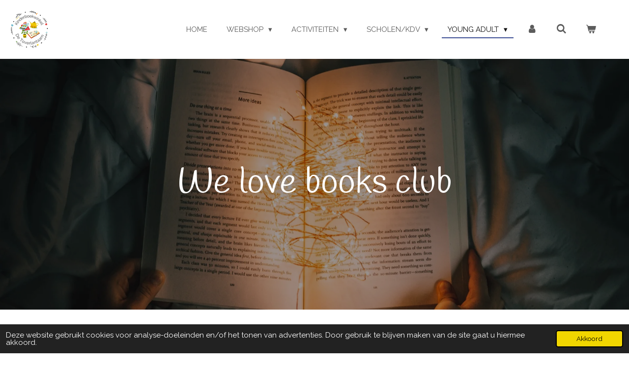

--- FILE ---
content_type: text/html; charset=UTF-8
request_url: https://www.kinderboekwinkeldetoverlantaarn.nl/young-adult/welovebooks-club
body_size: 27911
content:
<!DOCTYPE html>
<html lang="nl">
    <head>
        <meta http-equiv="Content-Type" content="text/html; charset=utf-8">
        <meta name="viewport" content="width=device-width, initial-scale=1.0, maximum-scale=5.0">
        <meta http-equiv="X-UA-Compatible" content="IE=edge">
        <link rel="canonical" href="https://www.kinderboekwinkeldetoverlantaarn.nl/young-adult/welovebooks-club">
        <link rel="sitemap" type="application/xml" href="https://www.kinderboekwinkeldetoverlantaarn.nl/sitemap.xml">
        <meta property="og:title" content="Welovebooks club / Young Adult | Kinderboekwinkel de Toverlantaarn">
        <meta property="og:url" content="https://www.kinderboekwinkeldetoverlantaarn.nl/young-adult/welovebooks-club">
        <base href="https://www.kinderboekwinkeldetoverlantaarn.nl/">
        <meta name="description" property="og:description" content="">
                <script nonce="238b8a46c69feb6773f8f550d68f533a">
            
            window.JOUWWEB = window.JOUWWEB || {};
            window.JOUWWEB.application = window.JOUWWEB.application || {};
            window.JOUWWEB.application = {"backends":[{"domain":"jouwweb.nl","freeDomain":"jouwweb.site"},{"domain":"webador.com","freeDomain":"webadorsite.com"},{"domain":"webador.de","freeDomain":"webadorsite.com"},{"domain":"webador.fr","freeDomain":"webadorsite.com"},{"domain":"webador.es","freeDomain":"webadorsite.com"},{"domain":"webador.it","freeDomain":"webadorsite.com"},{"domain":"jouwweb.be","freeDomain":"jouwweb.site"},{"domain":"webador.ie","freeDomain":"webadorsite.com"},{"domain":"webador.co.uk","freeDomain":"webadorsite.com"},{"domain":"webador.at","freeDomain":"webadorsite.com"},{"domain":"webador.be","freeDomain":"webadorsite.com"},{"domain":"webador.ch","freeDomain":"webadorsite.com"},{"domain":"webador.ch","freeDomain":"webadorsite.com"},{"domain":"webador.mx","freeDomain":"webadorsite.com"},{"domain":"webador.com","freeDomain":"webadorsite.com"},{"domain":"webador.dk","freeDomain":"webadorsite.com"},{"domain":"webador.se","freeDomain":"webadorsite.com"},{"domain":"webador.no","freeDomain":"webadorsite.com"},{"domain":"webador.fi","freeDomain":"webadorsite.com"},{"domain":"webador.ca","freeDomain":"webadorsite.com"},{"domain":"webador.ca","freeDomain":"webadorsite.com"},{"domain":"webador.pl","freeDomain":"webadorsite.com"},{"domain":"webador.com.au","freeDomain":"webadorsite.com"},{"domain":"webador.nz","freeDomain":"webadorsite.com"}],"editorLocale":"nl-NL","editorTimezone":"Europe\/Amsterdam","editorLanguage":"nl","analytics4TrackingId":"G-E6PZPGE4QM","analyticsDimensions":[],"backendDomain":"www.jouwweb.nl","backendShortDomain":"jouwweb.nl","backendKey":"jouwweb-nl","freeWebsiteDomain":"jouwweb.site","noSsl":false,"build":{"reference":"6ac9527"},"linkHostnames":["www.jouwweb.nl","www.webador.com","www.webador.de","www.webador.fr","www.webador.es","www.webador.it","www.jouwweb.be","www.webador.ie","www.webador.co.uk","www.webador.at","www.webador.be","www.webador.ch","fr.webador.ch","www.webador.mx","es.webador.com","www.webador.dk","www.webador.se","www.webador.no","www.webador.fi","www.webador.ca","fr.webador.ca","www.webador.pl","www.webador.com.au","www.webador.nz"],"assetsUrl":"https:\/\/assets.jwwb.nl","loginUrl":"https:\/\/www.jouwweb.nl\/inloggen","publishUrl":"https:\/\/www.jouwweb.nl\/v2\/website\/1271018\/publish-proxy","adminUserOrIp":false,"pricing":{"plans":{"lite":{"amount":"700","currency":"EUR"},"pro":{"amount":"1200","currency":"EUR"},"business":{"amount":"2400","currency":"EUR"}},"yearlyDiscount":{"price":{"amount":"4800","currency":"EUR"},"ratio":0.17,"percent":"17%","discountPrice":{"amount":"4800","currency":"EUR"},"termPricePerMonth":{"amount":"2400","currency":"EUR"},"termPricePerYear":{"amount":"24000","currency":"EUR"}}},"hcUrl":{"add-product-variants":"https:\/\/help.jouwweb.nl\/hc\/nl\/articles\/28594307773201","basic-vs-advanced-shipping":"https:\/\/help.jouwweb.nl\/hc\/nl\/articles\/28594268794257","html-in-head":"https:\/\/help.jouwweb.nl\/hc\/nl\/articles\/28594336422545","link-domain-name":"https:\/\/help.jouwweb.nl\/hc\/nl\/articles\/28594325307409","optimize-for-mobile":"https:\/\/help.jouwweb.nl\/hc\/nl\/articles\/28594312927121","seo":"https:\/\/help.jouwweb.nl\/hc\/nl\/sections\/28507243966737","transfer-domain-name":"https:\/\/help.jouwweb.nl\/hc\/nl\/articles\/28594325232657","website-not-secure":"https:\/\/help.jouwweb.nl\/hc\/nl\/articles\/28594252935825"}};
            window.JOUWWEB.brand = {"type":"jouwweb","name":"JouwWeb","domain":"JouwWeb.nl","supportEmail":"support@jouwweb.nl"};
                    
                window.JOUWWEB = window.JOUWWEB || {};
                window.JOUWWEB.websiteRendering = {"locale":"nl-NL","timezone":"Europe\/Amsterdam","routes":{"api\/upload\/product-field":"\/_api\/upload\/product-field","checkout\/cart":"\/winkelwagen","payment":"\/bestelling-afronden\/:publicOrderId","payment\/forward":"\/bestelling-afronden\/:publicOrderId\/forward","public-order":"\/bestelling\/:publicOrderId","checkout\/authorize":"\/winkelwagen\/authorize\/:gateway","wishlist":"\/verlanglijst"}};
                                                    window.JOUWWEB.website = {"id":1271018,"locale":"nl-NL","enabled":true,"title":"Kinderboekwinkel de Toverlantaarn","hasTitle":true,"roleOfLoggedInUser":null,"ownerLocale":"nl-NL","plan":"business","freeWebsiteDomain":"jouwweb.site","backendKey":"jouwweb-nl","currency":"EUR","defaultLocale":"nl-NL","url":"https:\/\/www.kinderboekwinkeldetoverlantaarn.nl\/","homepageSegmentId":5090498,"category":"webshop","isOffline":false,"isPublished":true,"locales":["nl-NL"],"allowed":{"ads":false,"credits":true,"externalLinks":true,"slideshow":true,"customDefaultSlideshow":true,"hostedAlbums":true,"moderators":true,"mailboxQuota":10,"statisticsVisitors":true,"statisticsDetailed":true,"statisticsMonths":-1,"favicon":true,"password":true,"freeDomains":0,"freeMailAccounts":1,"canUseLanguages":false,"fileUpload":true,"legacyFontSize":false,"webshop":true,"products":-1,"imageText":false,"search":true,"audioUpload":true,"videoUpload":5000,"allowDangerousForms":false,"allowHtmlCode":true,"mobileBar":true,"sidebar":true,"poll":false,"allowCustomForms":true,"allowBusinessListing":true,"allowCustomAnalytics":true,"allowAccountingLink":true,"digitalProducts":true,"sitemapElement":false},"mobileBar":{"enabled":true,"theme":"accent","email":{"active":true,"value":"boeken@kinderboekwinkeldetoverlantaarn.nl"},"location":{"active":true,"value":"Nieuwestad 119 Leeu"},"phone":{"active":true,"value":"+3158-2125676"},"whatsapp":{"active":true,"value":"+31582125676"},"social":{"active":false,"network":"facebook"}},"webshop":{"enabled":true,"currency":"EUR","taxEnabled":true,"taxInclusive":true,"vatDisclaimerVisible":false,"orderNotice":"<p>Indien je speciale wensen hebt kun je deze doorgeven via het Opmerkingen-veld in de laatste stap.<\/p>","orderConfirmation":"<p>Hartelijk bedankt voor je bestelling! <br \/>\r\nHet kan voorkomen dat een artikel tijdelijk niet leverbaar is, in herdruk of uitverkocht wij nemen dan contact met je op.<br \/>\r\nIs alles leverbaar dan handelen wij je bestelling zo snel mogelijk af.<\/p>","freeShipping":true,"freeShippingAmount":"60.00","shippingDisclaimerVisible":false,"pickupAllowed":true,"couponAllowed":true,"detailsPageAvailable":true,"socialMediaVisible":false,"termsPage":5099225,"termsPageUrl":"\/algemene-voorwaarden","extraTerms":null,"pricingVisible":true,"orderButtonVisible":true,"shippingAdvanced":true,"shippingAdvancedBackEnd":true,"soldOutVisible":false,"backInStockNotificationEnabled":false,"canAddProducts":true,"nextOrderNumber":202600042,"allowedServicePoints":[],"sendcloudConfigured":true,"sendcloudFallbackPublicKey":"a3d50033a59b4a598f1d7ce7e72aafdf","taxExemptionAllowed":false,"invoiceComment":null,"emptyCartVisible":true,"minimumOrderPrice":null,"productNumbersEnabled":false,"wishlistEnabled":true,"hideTaxOnCart":false},"isTreatedAsWebshop":true};                            window.JOUWWEB.cart = {"products":[],"coupon":null,"shippingCountryCode":null,"shippingChoice":null,"breakdown":[]};                            window.JOUWWEB.scripts = ["website-rendering\/webshop","website-rendering\/slideshow"];                        window.parent.JOUWWEB.colorPalette = window.JOUWWEB.colorPalette;
        </script>
                <title>Welovebooks club / Young Adult | Kinderboekwinkel de Toverlantaarn</title>
                                            <link href="https://primary.jwwb.nl/public/t/y/q/temp-gajfxetsniablbahbxui/touch-icon-iphone.png?bust=1584801482" rel="apple-touch-icon" sizes="60x60">                                                <link href="https://primary.jwwb.nl/public/t/y/q/temp-gajfxetsniablbahbxui/touch-icon-ipad.png?bust=1584801482" rel="apple-touch-icon" sizes="76x76">                                                <link href="https://primary.jwwb.nl/public/t/y/q/temp-gajfxetsniablbahbxui/touch-icon-iphone-retina.png?bust=1584801482" rel="apple-touch-icon" sizes="120x120">                                                <link href="https://primary.jwwb.nl/public/t/y/q/temp-gajfxetsniablbahbxui/touch-icon-ipad-retina.png?bust=1584801482" rel="apple-touch-icon" sizes="152x152">                                                <link href="https://primary.jwwb.nl/public/t/y/q/temp-gajfxetsniablbahbxui/favicon.png?bust=1584801482" rel="shortcut icon">                                                <link href="https://primary.jwwb.nl/public/t/y/q/temp-gajfxetsniablbahbxui/favicon.png?bust=1584801482" rel="icon">                                        <meta property="og:image" content="https&#x3A;&#x2F;&#x2F;primary.jwwb.nl&#x2F;public&#x2F;t&#x2F;y&#x2F;q&#x2F;temp-gajfxetsniablbahbxui&#x2F;i4gq3e&#x2F;Leesclub-1.png">
                    <meta property="og:image" content="https&#x3A;&#x2F;&#x2F;primary.jwwb.nl&#x2F;public&#x2F;t&#x2F;y&#x2F;q&#x2F;temp-gajfxetsniablbahbxui&#x2F;e726um&#x2F;feu1jwwbnl_public_u_t_w_temp-yekzydgygqfhqqbrplom_5hmbtz_hartjes_roze.png">
                    <meta property="og:image" content="https&#x3A;&#x2F;&#x2F;primary.jwwb.nl&#x2F;public&#x2F;t&#x2F;y&#x2F;q&#x2F;temp-gajfxetsniablbahbxui&#x2F;e726um&#x2F;feu1jwwbnl_public_u_t_w_temp-yekzydgygqfhqqbrplom_5hmbtz_hartjes_roze.png">
                    <meta property="og:image" content="https&#x3A;&#x2F;&#x2F;primary.jwwb.nl&#x2F;public&#x2F;t&#x2F;y&#x2F;q&#x2F;temp-gajfxetsniablbahbxui&#x2F;6fxeob&#x2F;lezen1.png&#x3F;enable-io&#x3D;true&amp;enable&#x3D;upscale&amp;fit&#x3D;bounds&amp;width&#x3D;1200">
                    <meta property="og:image" content="https&#x3A;&#x2F;&#x2F;primary.jwwb.nl&#x2F;public&#x2F;t&#x2F;y&#x2F;q&#x2F;temp-gajfxetsniablbahbxui&#x2F;e726um&#x2F;feu1jwwbnl_public_u_t_w_temp-yekzydgygqfhqqbrplom_5hmbtz_hartjes_roze.png">
                    <meta property="og:image" content="https&#x3A;&#x2F;&#x2F;primary.jwwb.nl&#x2F;public&#x2F;t&#x2F;y&#x2F;q&#x2F;temp-gajfxetsniablbahbxui&#x2F;j6l3ui&#x2F;image-149.png&#x3F;enable-io&#x3D;true&amp;enable&#x3D;upscale&amp;fit&#x3D;bounds&amp;width&#x3D;1200">
                    <meta property="og:image" content="https&#x3A;&#x2F;&#x2F;primary.jwwb.nl&#x2F;public&#x2F;t&#x2F;y&#x2F;q&#x2F;temp-gajfxetsniablbahbxui&#x2F;e726um&#x2F;feu1jwwbnl_public_u_t_w_temp-yekzydgygqfhqqbrplom_5hmbtz_hartjes_roze.png">
                    <meta property="og:image" content="https&#x3A;&#x2F;&#x2F;primary.jwwb.nl&#x2F;public&#x2F;t&#x2F;y&#x2F;q&#x2F;temp-gajfxetsniablbahbxui&#x2F;xqw31p&#x2F;97890261663651.jpg">
                    <meta property="og:image" content="https&#x3A;&#x2F;&#x2F;primary.jwwb.nl&#x2F;public&#x2F;t&#x2F;y&#x2F;q&#x2F;temp-gajfxetsniablbahbxui&#x2F;fxi34x&#x2F;9789026164422-1.jpg">
                    <meta property="og:image" content="https&#x3A;&#x2F;&#x2F;primary.jwwb.nl&#x2F;public&#x2F;t&#x2F;y&#x2F;q&#x2F;temp-gajfxetsniablbahbxui&#x2F;8jwy8w&#x2F;9789044846942-1.jpg">
                    <meta property="og:image" content="https&#x3A;&#x2F;&#x2F;primary.jwwb.nl&#x2F;public&#x2F;t&#x2F;y&#x2F;q&#x2F;temp-gajfxetsniablbahbxui&#x2F;e726um&#x2F;feu1jwwbnl_public_u_t_w_temp-yekzydgygqfhqqbrplom_5hmbtz_hartjes_roze.png">
                    <meta property="og:image" content="https&#x3A;&#x2F;&#x2F;primary.jwwb.nl&#x2F;public&#x2F;t&#x2F;y&#x2F;q&#x2F;temp-gajfxetsniablbahbxui&#x2F;e726um&#x2F;feu1jwwbnl_public_u_t_w_temp-yekzydgygqfhqqbrplom_5hmbtz_hartjes_roze.png">
                    <meta property="og:image" content="https&#x3A;&#x2F;&#x2F;primary.jwwb.nl&#x2F;public&#x2F;t&#x2F;y&#x2F;q&#x2F;temp-gajfxetsniablbahbxui&#x2F;iDEAL_1024x1024.gif">
                                    <meta name="twitter:card" content="summary_large_image">
                        <meta property="twitter:image" content="https&#x3A;&#x2F;&#x2F;primary.jwwb.nl&#x2F;public&#x2F;t&#x2F;y&#x2F;q&#x2F;temp-gajfxetsniablbahbxui&#x2F;i4gq3e&#x2F;Leesclub-1.png">
                                                    <!-- Meta Pixel Code -->
<script>
!function(f,b,e,v,n,t,s)
{if(f.fbq)return;n=f.fbq=function(){n.callMethod?
n.callMethod.apply(n,arguments):n.queue.push(arguments)};
if(!f._fbq)f._fbq=n;n.push=n;n.loaded=!0;n.version='2.0';
n.queue=[];t=b.createElement(e);t.async=!0;
t.src=v;s=b.getElementsByTagName(e)[0];
s.parentNode.insertBefore(t,s)}(window, document,'script',
'https://connect.facebook.net/en_US/fbevents.js');
fbq('init', '1047867349553009');
fbq('track', 'PageView');
</script>
<noscript><img height="1" width="1" style="display:none" src="https://www.facebook.com/tr?id=1047867349553009&amp;ev=PageView&amp;noscript=1"></noscript>
<!-- End Meta Pixel Code -->                            <script src="https://www.google.com/recaptcha/enterprise.js?hl=nl&amp;render=explicit" nonce="238b8a46c69feb6773f8f550d68f533a" data-turbo-track="reload"></script>
<script src="https://www.googletagmanager.com/gtag/js?id=UA-161542346-1" nonce="238b8a46c69feb6773f8f550d68f533a" data-turbo-track="reload" async></script>
<script src="https://plausible.io/js/script.manual.js" nonce="238b8a46c69feb6773f8f550d68f533a" data-turbo-track="reload" defer data-domain="shard18.jouwweb.nl"></script>
<link rel="stylesheet" type="text/css" href="https://gfonts.jwwb.nl/css?display=fallback&amp;family=Raleway%3A400%2C700%2C400italic%2C700italic%7CHandlee%3A400%2C700%2C400italic%2C700italic" nonce="238b8a46c69feb6773f8f550d68f533a" data-turbo-track="dynamic">
<script src="https://assets.jwwb.nl/assets/build/website-rendering/nl-NL.js?bust=af8dcdef13a1895089e9" nonce="238b8a46c69feb6773f8f550d68f533a" data-turbo-track="reload" defer></script>
<script src="https://assets.jwwb.nl/assets/website-rendering/runtime.e155993011efc7175f1d.js?bust=9c9da86aa25b93d0d097" nonce="238b8a46c69feb6773f8f550d68f533a" data-turbo-track="reload" defer></script>
<script src="https://assets.jwwb.nl/assets/website-rendering/812.881ee67943804724d5af.js?bust=78ab7ad7d6392c42d317" nonce="238b8a46c69feb6773f8f550d68f533a" data-turbo-track="reload" defer></script>
<script src="https://assets.jwwb.nl/assets/website-rendering/main.0515695a8fe66ce31629.js?bust=d350dfc83bf29c36017f" nonce="238b8a46c69feb6773f8f550d68f533a" data-turbo-track="reload" defer></script>
<link rel="preload" href="https://assets.jwwb.nl/assets/website-rendering/styles.1ccb5af37fe695da2886.css?bust=b0ae04ec4c862e8d8ee1" as="style">
<link rel="preload" href="https://assets.jwwb.nl/assets/website-rendering/fonts/icons-website-rendering/font/website-rendering.woff2?bust=bd2797014f9452dadc8e" as="font" crossorigin>
<link rel="preconnect" href="https://gfonts.jwwb.nl">
<link rel="stylesheet" type="text/css" href="https://assets.jwwb.nl/assets/website-rendering/styles.1ccb5af37fe695da2886.css?bust=b0ae04ec4c862e8d8ee1" nonce="238b8a46c69feb6773f8f550d68f533a" data-turbo-track="dynamic">
<link rel="preconnect" href="https://assets.jwwb.nl">
<link rel="preconnect" href="https://www.google-analytics.com">
<link rel="stylesheet" type="text/css" href="https://primary.jwwb.nl/public/t/y/q/temp-gajfxetsniablbahbxui/style.css?bust=1769503553" nonce="238b8a46c69feb6773f8f550d68f533a" data-turbo-track="dynamic">    </head>
    <body
        id="top"
        class="jw-is-slideshow jw-header-is-image jw-is-segment-page jw-is-frontend jw-is-no-sidebar jw-is-no-messagebar jw-is-no-touch-device jw-is-no-mobile"
                                    data-jouwweb-page="8781054"
                                                data-jouwweb-segment-id="8781054"
                                                data-jouwweb-segment-type="page"
                                                data-template-threshold="960"
                                                data-template-name="business-banner&#x7C;gadget"
                            itemscope
        itemtype="https://schema.org/WebPage"
    >
                                    <meta itemprop="url" content="https://www.kinderboekwinkeldetoverlantaarn.nl/young-adult/welovebooks-club">
        <a href="#main-content" class="jw-skip-link">
            Ga direct naar de hoofdinhoud        </a>
        <div class="jw-background"></div>
        <div class="jw-body">
            <div class="jw-mobile-menu jw-mobile-is-logo js-mobile-menu">
            <button
            type="button"
            class="jw-mobile-menu__button jw-mobile-toggle"
            aria-label="Open / sluit menu"
        >
            <span class="jw-icon-burger"></span>
        </button>
        <div class="jw-mobile-header jw-mobile-header--image">
        <a            class="jw-mobile-header-content"
                            href="/"
                        >
                            <img class="jw-mobile-logo jw-mobile-logo--square" src="https://primary.jwwb.nl/public/t/y/q/temp-gajfxetsniablbahbxui/qzm4ud/logo2.png?enable-io=true&amp;enable=upscale&amp;height=70" srcset="https://primary.jwwb.nl/public/t/y/q/temp-gajfxetsniablbahbxui/qzm4ud/logo2.png?enable-io=true&amp;enable=upscale&amp;height=70 1x, https://primary.jwwb.nl/public/t/y/q/temp-gajfxetsniablbahbxui/qzm4ud/logo2.png?enable-io=true&amp;enable=upscale&amp;height=140&amp;quality=70 2x" alt="Kinderboekwinkel de Toverlantaarn" title="Kinderboekwinkel de Toverlantaarn">                                </a>
    </div>

        <a
        href="/winkelwagen"
        class="jw-mobile-menu__button jw-mobile-header-cart"
        aria-label="Bekijk winkelwagen"
    >
        <span class="jw-icon-badge-wrapper">
            <span class="website-rendering-icon-basket" aria-hidden="true"></span>
            <span class="jw-icon-badge hidden" aria-hidden="true"></span>
        </span>
    </a>
    
    </div>
    <div class="jw-mobile-menu-search jw-mobile-menu-search--hidden">
        <form
            action="/zoeken"
            method="get"
            class="jw-mobile-menu-search__box"
        >
            <input
                type="text"
                name="q"
                value=""
                placeholder="Zoeken..."
                class="jw-mobile-menu-search__input"
                aria-label="Zoeken"
            >
            <button type="submit" class="jw-btn jw-btn--style-flat jw-mobile-menu-search__button" aria-label="Zoeken">
                <span class="website-rendering-icon-search" aria-hidden="true"></span>
            </button>
            <button type="button" class="jw-btn jw-btn--style-flat jw-mobile-menu-search__button js-cancel-search" aria-label="Zoekopdracht annuleren">
                <span class="website-rendering-icon-cancel" aria-hidden="true"></span>
            </button>
        </form>
    </div>
            <script nonce="238b8a46c69feb6773f8f550d68f533a">
    JOUWWEB.templateConfig = {
        header: {
            mobileSelector: '.jw-mobile-menu',
            updatePusher: function (headerHeight, state) {
                $('.jw-menu-clone').css('top', headerHeight);
            },
        },
    };
</script>
<header class="header-wrap js-topbar-content-container">
    <div class="header">
        <div class="jw-header-logo">
            <div
    id="jw-header-image-container"
    class="jw-header jw-header-image jw-header-image-toggle"
    style="flex-basis: 80px; max-width: 80px; flex-shrink: 1;"
>
            <a href="/">
        <img id="jw-header-image" data-image-id="87138631" srcset="https://primary.jwwb.nl/public/t/y/q/temp-gajfxetsniablbahbxui/qzm4ud/logo2.png?enable-io=true&amp;width=80 80w, https://primary.jwwb.nl/public/t/y/q/temp-gajfxetsniablbahbxui/qzm4ud/logo2.png?enable-io=true&amp;width=160 160w" class="jw-header-image" title="Kinderboekwinkel de Toverlantaarn" style="max-height: 80px;" sizes="80px" width="80" height="80" intrinsicsize="80.00 x 80.00" alt="Kinderboekwinkel de Toverlantaarn">                </a>
    </div>
        <div
    class="jw-header jw-header-title-container jw-header-text jw-header-text-toggle"
    data-stylable="true"
>
    <a        id="jw-header-title"
        class="jw-header-title"
                    href="/"
            >
        Kinderboekwinkel de Toverlantaarn    </a>
</div>
</div>
    </div>
    <nav class="menu jw-menu-copy">
        <ul
    id="jw-menu"
    class="jw-menu jw-menu-horizontal"
            >
            <li
    class="jw-menu-item"
>
        <a        class="jw-menu-link"
        href="/"                                            data-page-link-id="5090498"
                            >
                <span class="">
            Home        </span>
            </a>
                </li>
            <li
    class="jw-menu-item jw-menu-has-submenu"
>
        <a        class="jw-menu-link"
        href="/webshop"                                            data-page-link-id="5094088"
                            >
                <span class="">
            Webshop        </span>
                    <span class="jw-arrow jw-arrow-toplevel"></span>
            </a>
                    <ul
            class="jw-submenu"
                    >
                            <li
    class="jw-menu-item jw-menu-has-submenu"
>
        <a        class="jw-menu-link"
        href="/webshop/boeken"                                            data-page-link-id="5095946"
                            >
                <span class="">
            Boeken        </span>
                    <span class="jw-arrow"></span>
            </a>
                    <ul
            class="jw-submenu"
                    >
                            <li
    class="jw-menu-item"
>
        <a        class="jw-menu-link"
        href="/webshop/boeken/baby-boekjes"                                            data-page-link-id="5398188"
                            >
                <span class="">
            Baby boekjes        </span>
            </a>
                </li>
                            <li
    class="jw-menu-item jw-menu-has-submenu"
>
        <a        class="jw-menu-link"
        href="/webshop/boeken/kartonboeken"                                            data-page-link-id="5095965"
                            >
                <span class="">
            Kartonboeken        </span>
                    <span class="jw-arrow"></span>
            </a>
                    <ul
            class="jw-submenu"
                    >
                            <li
    class="jw-menu-item"
>
        <a        class="jw-menu-link"
        href="/webshop/boeken/kartonboeken/kartonboekjes-met-geluid"                                            data-page-link-id="6816354"
                            >
                <span class="">
            Kartonboekjes met geluid        </span>
            </a>
                </li>
                            <li
    class="jw-menu-item"
>
        <a        class="jw-menu-link"
        href="/webshop/boeken/kartonboeken/gonnie-en-vriendjes"                                            data-page-link-id="10183675"
                            >
                <span class="">
            Gonnie en vriendjes        </span>
            </a>
                </li>
                    </ul>
        </li>
                            <li
    class="jw-menu-item jw-menu-has-submenu"
>
        <a        class="jw-menu-link"
        href="/webshop/boeken/peuterboeken"                                            data-page-link-id="5122217"
                            >
                <span class="">
            Peuterboeken        </span>
                    <span class="jw-arrow"></span>
            </a>
                    <ul
            class="jw-submenu"
                    >
                            <li
    class="jw-menu-item"
>
        <a        class="jw-menu-link"
        href="/webshop/boeken/peuterboeken/waar-ben-je"                                            data-page-link-id="9979367"
                            >
                <span class="">
            Waar ben je?        </span>
            </a>
                </li>
                    </ul>
        </li>
                            <li
    class="jw-menu-item jw-menu-has-submenu"
>
        <a        class="jw-menu-link"
        href="/webshop/boeken/prentenboeken"                                            data-page-link-id="5095961"
                            >
                <span class="">
            Prentenboeken        </span>
                    <span class="jw-arrow"></span>
            </a>
                    <ul
            class="jw-submenu"
                    >
                            <li
    class="jw-menu-item"
>
        <a        class="jw-menu-link"
        href="/webshop/boeken/prentenboeken/prentenboek-met-geluid"                                            data-page-link-id="6816447"
                            >
                <span class="">
            Prentenboek met geluid        </span>
            </a>
                </li>
                            <li
    class="jw-menu-item"
>
        <a        class="jw-menu-link"
        href="/webshop/boeken/prentenboeken/boer-boris"                                            data-page-link-id="7294536"
                            >
                <span class="">
            Boer Boris        </span>
            </a>
                </li>
                            <li
    class="jw-menu-item"
>
        <a        class="jw-menu-link"
        href="/webshop/boeken/prentenboeken/pop-up"                                            data-page-link-id="9305657"
                            >
                <span class="">
            Pop-Up        </span>
            </a>
                </li>
                    </ul>
        </li>
                            <li
    class="jw-menu-item"
>
        <a        class="jw-menu-link"
        href="/webshop/boeken/antroposofische-boeken"                                            data-page-link-id="7122901"
                            >
                <span class="">
            Antroposofische boeken        </span>
            </a>
                </li>
                            <li
    class="jw-menu-item jw-menu-has-submenu"
>
        <a        class="jw-menu-link"
        href="/webshop/boeken/voorleesboeken"                                            data-page-link-id="5099783"
                            >
                <span class="">
            Voorleesboeken        </span>
                    <span class="jw-arrow"></span>
            </a>
                    <ul
            class="jw-submenu"
                    >
                            <li
    class="jw-menu-item"
>
        <a        class="jw-menu-link"
        href="/webshop/boeken/voorleesboeken/de-gorgels"                                            data-page-link-id="8442866"
                            >
                <span class="">
            De Gorgels        </span>
            </a>
                </li>
                            <li
    class="jw-menu-item"
>
        <a        class="jw-menu-link"
        href="/webshop/boeken/voorleesboeken/sprookjes-en-fabels"                                            data-page-link-id="5165906"
                            >
                <span class="">
            Sprookjes en Fabels        </span>
            </a>
                </li>
                            <li
    class="jw-menu-item"
>
        <a        class="jw-menu-link"
        href="/webshop/boeken/voorleesboeken/luisterboeken"                                            data-page-link-id="5681831"
                            >
                <span class="">
            Luisterboeken        </span>
            </a>
                </li>
                            <li
    class="jw-menu-item"
>
        <a        class="jw-menu-link"
        href="/webshop/boeken/voorleesboeken/kamishibai-en-vertelplaten"                                            data-page-link-id="6724244"
                            >
                <span class="">
            Kamishibai en Vertelplaten        </span>
            </a>
                </li>
                    </ul>
        </li>
                            <li
    class="jw-menu-item jw-menu-has-submenu"
>
        <a        class="jw-menu-link"
        href="/webshop/boeken/avi-boeken"                                            data-page-link-id="5182223"
                            >
                <span class="">
            AVI - Boeken        </span>
                    <span class="jw-arrow"></span>
            </a>
                    <ul
            class="jw-submenu"
                    >
                            <li
    class="jw-menu-item"
>
        <a        class="jw-menu-link"
        href="/webshop/boeken/avi-boeken/kleuter-lezen"                                            data-page-link-id="5978955"
                            >
                <span class="">
            Kleuter &#039;lezen&#039;        </span>
            </a>
                </li>
                            <li
    class="jw-menu-item"
>
        <a        class="jw-menu-link"
        href="/webshop/boeken/avi-boeken/avi-start"                                            data-page-link-id="5182273"
                            >
                <span class="">
            AVI Start        </span>
            </a>
                </li>
                            <li
    class="jw-menu-item"
>
        <a        class="jw-menu-link"
        href="/webshop/boeken/avi-boeken/avi-m3"                                            data-page-link-id="5182276"
                            >
                <span class="">
            AVI M3        </span>
            </a>
                </li>
                            <li
    class="jw-menu-item"
>
        <a        class="jw-menu-link"
        href="/webshop/boeken/avi-boeken/avi-e3"                                            data-page-link-id="5182278"
                            >
                <span class="">
            AVI E3        </span>
            </a>
                </li>
                            <li
    class="jw-menu-item"
>
        <a        class="jw-menu-link"
        href="/webshop/boeken/avi-boeken/avi-m4"                                            data-page-link-id="5182282"
                            >
                <span class="">
            AVI M4        </span>
            </a>
                </li>
                            <li
    class="jw-menu-item"
>
        <a        class="jw-menu-link"
        href="/webshop/boeken/avi-boeken/avi-e4"                                            data-page-link-id="5182279"
                            >
                <span class="">
            AVI E4        </span>
            </a>
                </li>
                            <li
    class="jw-menu-item"
>
        <a        class="jw-menu-link"
        href="/webshop/boeken/avi-boeken/avi-meegroei"                                            data-page-link-id="5182284"
                            >
                <span class="">
            AVI Meegroei        </span>
            </a>
                </li>
                            <li
    class="jw-menu-item"
>
        <a        class="jw-menu-link"
        href="/webshop/boeken/avi-boeken/avi-toneel-lezen"                                            data-page-link-id="5182287"
                            >
                <span class="">
            AVI Toneel lezen        </span>
            </a>
                </li>
                            <li
    class="jw-menu-item jw-menu-has-submenu"
>
        <a        class="jw-menu-link"
        href="/webshop/boeken/avi-boeken/makkelijk-lezen"                                            data-page-link-id="5277887"
                            >
                <span class="">
            Makkelijk lezen        </span>
                    <span class="jw-arrow"></span>
            </a>
                    <ul
            class="jw-submenu"
                    >
                            <li
    class="jw-menu-item"
>
        <a        class="jw-menu-link"
        href="/webshop/boeken/avi-boeken/makkelijk-lezen/samen-lezen"                                            data-page-link-id="7609100"
                            >
                <span class="">
            Samen lezen        </span>
            </a>
                </li>
                    </ul>
        </li>
                    </ul>
        </li>
                            <li
    class="jw-menu-item jw-menu-has-submenu"
>
        <a        class="jw-menu-link"
        href="/webshop/boeken/leesboeken-7-tot-10-jaar"                                            data-page-link-id="5095970"
                            >
                <span class="">
            Leesboeken 7 tot 10 jaar        </span>
                    <span class="jw-arrow"></span>
            </a>
                    <ul
            class="jw-submenu"
                    >
                            <li
    class="jw-menu-item"
>
        <a        class="jw-menu-link"
        href="/webshop/boeken/leesboeken-7-tot-10-jaar/de-waanzinnige-boomhut"                                            data-page-link-id="5111301"
                            >
                <span class="">
            De Waanzinnige boomhut        </span>
            </a>
                </li>
                            <li
    class="jw-menu-item"
>
        <a        class="jw-menu-link"
        href="/webshop/boeken/leesboeken-7-tot-10-jaar/de-zoete-zusjes"                                            data-page-link-id="9208858"
                            >
                <span class="">
            De zoete zusjes        </span>
            </a>
                </li>
                            <li
    class="jw-menu-item"
>
        <a        class="jw-menu-link"
        href="/webshop/boeken/leesboeken-7-tot-10-jaar/dolfje-weerwolfje"                                            data-page-link-id="5213577"
                            >
                <span class="">
            Dolfje Weerwolfje        </span>
            </a>
                </li>
                            <li
    class="jw-menu-item"
>
        <a        class="jw-menu-link"
        href="/webshop/boeken/leesboeken-7-tot-10-jaar/dummie-de-mummie"                                            data-page-link-id="5949639"
                            >
                <span class="">
            Dummie de Mummie        </span>
            </a>
                </li>
                            <li
    class="jw-menu-item"
>
        <a        class="jw-menu-link"
        href="/webshop/boeken/leesboeken-7-tot-10-jaar/evi-en-eenhoorn"                                            data-page-link-id="9342517"
                            >
                <span class="">
            Evi en Eenhoorn        </span>
            </a>
                </li>
                            <li
    class="jw-menu-item"
>
        <a        class="jw-menu-link"
        href="/webshop/boeken/leesboeken-7-tot-10-jaar/geronimo-stilton"                                            data-page-link-id="6232069"
                            >
                <span class="">
            Geronimo Stilton        </span>
            </a>
                </li>
                            <li
    class="jw-menu-item"
>
        <a        class="jw-menu-link"
        href="/webshop/boeken/leesboeken-7-tot-10-jaar/stinkhond"                                            data-page-link-id="15022419"
                            >
                <span class="">
            Stinkhond        </span>
            </a>
                </li>
                    </ul>
        </li>
                            <li
    class="jw-menu-item jw-menu-has-submenu"
>
        <a        class="jw-menu-link"
        href="/webshop/boeken/leesboeken-10-t-m-12-jaar"                                            data-page-link-id="5096336"
                            >
                <span class="">
            Leesboeken 10 t/m 12 jaar        </span>
                    <span class="jw-arrow"></span>
            </a>
                    <ul
            class="jw-submenu"
                    >
                            <li
    class="jw-menu-item"
>
        <a        class="jw-menu-link"
        href="/webshop/boeken/leesboeken-10-t-m-12-jaar/het-leven-van-een-loser"                                            data-page-link-id="5107774"
                            >
                <span class="">
            Het leven van een loser        </span>
            </a>
                </li>
                            <li
    class="jw-menu-item"
>
        <a        class="jw-menu-link"
        href="/webshop/boeken/leesboeken-10-t-m-12-jaar/dagboek-van-een-muts"                                            data-page-link-id="5116938"
                            >
                <span class="">
            Dagboek van een muts        </span>
            </a>
                </li>
                            <li
    class="jw-menu-item"
>
        <a        class="jw-menu-link"
        href="/webshop/boeken/leesboeken-10-t-m-12-jaar/de-grijze-jager-broederband"                                            data-page-link-id="5166035"
                            >
                <span class="">
            De grijze jager/Broederband        </span>
            </a>
                </li>
                            <li
    class="jw-menu-item"
>
        <a        class="jw-menu-link"
        href="/webshop/boeken/leesboeken-10-t-m-12-jaar/warrior-cats"                                            data-page-link-id="11304982"
                            >
                <span class="">
            Warrior Cats        </span>
            </a>
                </li>
                            <li
    class="jw-menu-item"
>
        <a        class="jw-menu-link"
        href="/webshop/boeken/leesboeken-10-t-m-12-jaar/tom-groot"                                            data-page-link-id="5224371"
                            >
                <span class="">
            Tom Groot        </span>
            </a>
                </li>
                            <li
    class="jw-menu-item"
>
        <a        class="jw-menu-link"
        href="/webshop/boeken/leesboeken-10-t-m-12-jaar/woodwalkers-seawalkers"                                            data-page-link-id="8362301"
                            >
                <span class="">
            Woodwalkers / Seawalkers        </span>
            </a>
                </li>
                            <li
    class="jw-menu-item"
>
        <a        class="jw-menu-link"
        href="/webshop/boeken/leesboeken-10-t-m-12-jaar/de-magische-apotheek"                                            data-page-link-id="8747344"
                            >
                <span class="">
            De magische apotheek        </span>
            </a>
                </li>
                            <li
    class="jw-menu-item"
>
        <a        class="jw-menu-link"
        href="/webshop/boeken/leesboeken-10-t-m-12-jaar/explorer-academy"                                            data-page-link-id="9190906"
                            >
                <span class="">
            Explorer academy        </span>
            </a>
                </li>
                            <li
    class="jw-menu-item"
>
        <a        class="jw-menu-link"
        href="/webshop/boeken/leesboeken-10-t-m-12-jaar/de-tempeljagers"                                            data-page-link-id="13761722"
                            >
                <span class="">
            De Tempeljagers        </span>
            </a>
                </li>
                    </ul>
        </li>
                            <li
    class="jw-menu-item"
>
        <a        class="jw-menu-link"
        href="/webshop/boeken/speciale-en-bijzondere-titels"                                            data-page-link-id="6293503"
                            >
                <span class="">
            Speciale en bijzondere titels        </span>
            </a>
                </li>
                            <li
    class="jw-menu-item jw-menu-has-submenu"
>
        <a        class="jw-menu-link"
        href="/webshop/boeken/feestdagen"                                            data-page-link-id="6288011"
                            >
                <span class="">
            Feestdagen        </span>
                    <span class="jw-arrow"></span>
            </a>
                    <ul
            class="jw-submenu"
                    >
                            <li
    class="jw-menu-item"
>
        <a        class="jw-menu-link"
        href="/webshop/boeken/feestdagen/sinterklaas"                                            data-page-link-id="6298736"
                            >
                <span class="">
            Sinterklaas        </span>
            </a>
                </li>
                            <li
    class="jw-menu-item"
>
        <a        class="jw-menu-link"
        href="/webshop/boeken/feestdagen/kerst"                                            data-page-link-id="6288468"
                            >
                <span class="">
            Kerst        </span>
            </a>
                </li>
                            <li
    class="jw-menu-item"
>
        <a        class="jw-menu-link"
        href="/webshop/boeken/feestdagen/pasen"                                            data-page-link-id="7130086"
                            >
                <span class="">
            Pasen        </span>
            </a>
                </li>
                    </ul>
        </li>
                            <li
    class="jw-menu-item jw-menu-has-submenu"
>
        <a        class="jw-menu-link"
        href="/webshop/boeken/informatieve-boeken"                                            data-page-link-id="5098563"
                            >
                <span class="">
            Informatieve boeken        </span>
                    <span class="jw-arrow"></span>
            </a>
                    <ul
            class="jw-submenu"
                    >
                            <li
    class="jw-menu-item"
>
        <a        class="jw-menu-link"
        href="/webshop/boeken/informatieve-boeken/aardrijkskunde"                                            data-page-link-id="14790700"
                            >
                <span class="">
            Aardrijkskunde        </span>
            </a>
                </li>
                            <li
    class="jw-menu-item"
>
        <a        class="jw-menu-link"
        href="/webshop/boeken/informatieve-boeken/beroepen"                                            data-page-link-id="8847285"
                            >
                <span class="">
            Beroepen        </span>
            </a>
                </li>
                            <li
    class="jw-menu-item jw-menu-has-submenu"
>
        <a        class="jw-menu-link"
        href="/webshop/boeken/informatieve-boeken/dieren"                                            data-page-link-id="8244142"
                            >
                <span class="">
            Dieren        </span>
                    <span class="jw-arrow"></span>
            </a>
                    <ul
            class="jw-submenu"
                    >
                            <li
    class="jw-menu-item"
>
        <a        class="jw-menu-link"
        href="/webshop/boeken/informatieve-boeken/dieren/dino-s"                                            data-page-link-id="10689621"
                            >
                <span class="">
            Dino&#039;s        </span>
            </a>
                </li>
                    </ul>
        </li>
                            <li
    class="jw-menu-item"
>
        <a        class="jw-menu-link"
        href="/webshop/boeken/informatieve-boeken/diversiteit"                                            data-page-link-id="9309017"
                            >
                <span class="">
            Diversiteit        </span>
            </a>
                </li>
                            <li
    class="jw-menu-item"
>
        <a        class="jw-menu-link"
        href="/webshop/boeken/informatieve-boeken/filosofie-boeken"                                            data-page-link-id="7136712"
                            >
                <span class="">
            Filosofie boeken        </span>
            </a>
                </li>
                            <li
    class="jw-menu-item"
>
        <a        class="jw-menu-link"
        href="/webshop/boeken/informatieve-boeken/geschiedenis"                                            data-page-link-id="8493456"
                            >
                <span class="">
            Geschiedenis        </span>
            </a>
                </li>
                            <li
    class="jw-menu-item jw-menu-has-submenu"
>
        <a        class="jw-menu-link"
        href="/webshop/boeken/informatieve-boeken/hobby"                                            data-page-link-id="7799332"
                            >
                <span class="">
            Hobby        </span>
                    <span class="jw-arrow"></span>
            </a>
                    <ul
            class="jw-submenu"
                    >
                            <li
    class="jw-menu-item"
>
        <a        class="jw-menu-link"
        href="/webshop/boeken/informatieve-boeken/hobby/doeboeken"                                            data-page-link-id="6999804"
                            >
                <span class="">
            Doeboeken        </span>
            </a>
                </li>
                            <li
    class="jw-menu-item"
>
        <a        class="jw-menu-link"
        href="/webshop/boeken/informatieve-boeken/hobby/kleurboeken"                                            data-page-link-id="6999805"
                            >
                <span class="">
            Kleurboeken        </span>
            </a>
                </li>
                    </ul>
        </li>
                            <li
    class="jw-menu-item"
>
        <a        class="jw-menu-link"
        href="/webshop/boeken/informatieve-boeken/kookboeken"                                            data-page-link-id="5807950"
                            >
                <span class="">
            Kookboeken        </span>
            </a>
                </li>
                            <li
    class="jw-menu-item"
>
        <a        class="jw-menu-link"
        href="/webshop/boeken/informatieve-boeken/kunst"                                            data-page-link-id="9363770"
                            >
                <span class="">
            Kunst        </span>
            </a>
                </li>
                            <li
    class="jw-menu-item"
>
        <a        class="jw-menu-link"
        href="/webshop/boeken/informatieve-boeken/milieu"                                            data-page-link-id="8160086"
                            >
                <span class="">
            Milieu        </span>
            </a>
                </li>
                            <li
    class="jw-menu-item"
>
        <a        class="jw-menu-link"
        href="/webshop/boeken/informatieve-boeken/natuur"                                            data-page-link-id="7672820"
                            >
                <span class="">
            Natuur        </span>
            </a>
                </li>
                            <li
    class="jw-menu-item"
>
        <a        class="jw-menu-link"
        href="/webshop/boeken/informatieve-boeken/oorlog"                                            data-page-link-id="7571403"
                            >
                <span class="">
            Oorlog        </span>
            </a>
                </li>
                            <li
    class="jw-menu-item"
>
        <a        class="jw-menu-link"
        href="/webshop/boeken/informatieve-boeken/opvoeding"                                            data-page-link-id="5165782"
                            >
                <span class="">
            Opvoeding        </span>
            </a>
                </li>
                            <li
    class="jw-menu-item"
>
        <a        class="jw-menu-link"
        href="/webshop/boeken/informatieve-boeken/religie"                                            data-page-link-id="5743400"
                            >
                <span class="">
            Religie        </span>
            </a>
                </li>
                            <li
    class="jw-menu-item"
>
        <a        class="jw-menu-link"
        href="/webshop/boeken/informatieve-boeken/rouw"                                            data-page-link-id="5108564"
                            >
                <span class="">
            Rouw        </span>
            </a>
                </li>
                            <li
    class="jw-menu-item"
>
        <a        class="jw-menu-link"
        href="/webshop/boeken/informatieve-boeken/ruimte"                                            data-page-link-id="8244129"
                            >
                <span class="">
            Ruimte        </span>
            </a>
                </li>
                            <li
    class="jw-menu-item"
>
        <a        class="jw-menu-link"
        href="/webshop/boeken/informatieve-boeken/scheiding"                                            data-page-link-id="8021750"
                            >
                <span class="">
            Scheiding        </span>
            </a>
                </li>
                            <li
    class="jw-menu-item"
>
        <a        class="jw-menu-link"
        href="/webshop/boeken/informatieve-boeken/sport"                                            data-page-link-id="7819981"
                            >
                <span class="">
            Sport        </span>
            </a>
                </li>
                            <li
    class="jw-menu-item"
>
        <a        class="jw-menu-link"
        href="/webshop/boeken/informatieve-boeken/willewete-serie"                                            data-page-link-id="7657678"
                            >
                <span class="">
            Willewete serie        </span>
            </a>
                </li>
                            <li
    class="jw-menu-item"
>
        <a        class="jw-menu-link"
        href="/webshop/boeken/informatieve-boeken/yoga-mindfull"                                            data-page-link-id="7006914"
                            >
                <span class="">
            Yoga \ Mindfull        </span>
            </a>
                </li>
                            <li
    class="jw-menu-item"
>
        <a        class="jw-menu-link"
        href="/webshop/boeken/informatieve-boeken/ziek"                                            data-page-link-id="8021700"
                            >
                <span class="">
            Ziek        </span>
            </a>
                </li>
                            <li
    class="jw-menu-item"
>
        <a        class="jw-menu-link"
        href="/webshop/boeken/informatieve-boeken/zwangerschap-baby-jaarboeken"                                            data-page-link-id="5847484"
                            >
                <span class="">
            Zwangerschap/baby jaarboeken        </span>
            </a>
                </li>
                    </ul>
        </li>
                            <li
    class="jw-menu-item"
>
        <a        class="jw-menu-link"
        href="/webshop/boeken/zoekboeken"                                            data-page-link-id="7324275"
                            >
                <span class="">
            Zoekboeken        </span>
            </a>
                </li>
                            <li
    class="jw-menu-item"
>
        <a        class="jw-menu-link"
        href="/webshop/boeken/lego-minecraft-boeken"                                            data-page-link-id="8746900"
                            >
                <span class="">
            Lego - Minecraft boeken        </span>
            </a>
                </li>
                            <li
    class="jw-menu-item"
>
        <a        class="jw-menu-link"
        href="/webshop/boeken/dichtbundels-en-versjes"                                            data-page-link-id="5116980"
                            >
                <span class="">
            Dichtbundels en versjes        </span>
            </a>
                </li>
                            <li
    class="jw-menu-item jw-menu-has-submenu"
>
        <a        class="jw-menu-link"
        href="/webshop/boeken/young-adults-13-15"                                            data-page-link-id="5096358"
                            >
                <span class="">
            Young Adults 13+  15+        </span>
                    <span class="jw-arrow"></span>
            </a>
                    <ul
            class="jw-submenu"
                    >
                            <li
    class="jw-menu-item"
>
        <a        class="jw-menu-link"
        href="/webshop/boeken/young-adults-13-15/short-reads"                                            data-page-link-id="9725282"
                            >
                <span class="">
            Short-Reads        </span>
            </a>
                </li>
                    </ul>
        </li>
                            <li
    class="jw-menu-item jw-menu-has-submenu"
>
        <a        class="jw-menu-link"
        href="/webshop/boeken/anderstalige-boeken"                                            data-page-link-id="5165489"
                            >
                <span class="">
            Anderstalige boeken        </span>
                    <span class="jw-arrow"></span>
            </a>
                    <ul
            class="jw-submenu"
                    >
                            <li
    class="jw-menu-item"
>
        <a        class="jw-menu-link"
        href="/webshop/boeken/anderstalige-boeken/fries"                                            data-page-link-id="5165357"
                            >
                <span class="">
            Fries        </span>
            </a>
                </li>
                            <li
    class="jw-menu-item"
>
        <a        class="jw-menu-link"
        href="/webshop/boeken/anderstalige-boeken/engels"                                            data-page-link-id="5165427"
                            >
                <span class="">
            Engels        </span>
            </a>
                </li>
                            <li
    class="jw-menu-item"
>
        <a        class="jw-menu-link"
        href="/webshop/boeken/anderstalige-boeken/arabisch"                                            data-page-link-id="14531786"
                            >
                <span class="">
            Arabisch        </span>
            </a>
                </li>
                            <li
    class="jw-menu-item"
>
        <a        class="jw-menu-link"
        href="/webshop/boeken/anderstalige-boeken/spaans"                                            data-page-link-id="14531789"
                            >
                <span class="">
            Spaans        </span>
            </a>
                </li>
                            <li
    class="jw-menu-item"
>
        <a        class="jw-menu-link"
        href="/webshop/boeken/anderstalige-boeken/turks"                                            data-page-link-id="14533924"
                            >
                <span class="">
            Turks        </span>
            </a>
                </li>
                    </ul>
        </li>
                            <li
    class="jw-menu-item"
>
        <a        class="jw-menu-link"
        href="/webshop/boeken/volwassen-boeken"                                            data-page-link-id="8578366"
                            >
                <span class="">
            Volwassen boeken        </span>
            </a>
                </li>
                    </ul>
        </li>
                            <li
    class="jw-menu-item jw-menu-has-submenu"
>
        <a        class="jw-menu-link"
        href="/webshop/speelgoed"                                            data-page-link-id="5096328"
                            >
                <span class="">
            Speelgoed        </span>
                    <span class="jw-arrow"></span>
            </a>
                    <ul
            class="jw-submenu"
                    >
                            <li
    class="jw-menu-item"
>
        <a        class="jw-menu-link"
        href="/webshop/speelgoed/loco"                                            data-page-link-id="14534520"
                            >
                <span class="">
            Loco        </span>
            </a>
                </li>
                            <li
    class="jw-menu-item"
>
        <a        class="jw-menu-link"
        href="/webshop/speelgoed/janod"                                            data-page-link-id="6638553"
                            >
                <span class="">
            Janod        </span>
            </a>
                </li>
                            <li
    class="jw-menu-item jw-menu-has-submenu"
>
        <a        class="jw-menu-link"
        href="/webshop/speelgoed/knuffels"                                            data-page-link-id="5397936"
                            >
                <span class="">
            Knuffels        </span>
                    <span class="jw-arrow"></span>
            </a>
                    <ul
            class="jw-submenu"
                    >
                            <li
    class="jw-menu-item"
>
        <a        class="jw-menu-link"
        href="/webshop/speelgoed/knuffels/jellycat"                                            data-page-link-id="5946267"
                            >
                <span class="">
            Jellycat        </span>
            </a>
                </li>
                    </ul>
        </li>
                            <li
    class="jw-menu-item"
>
        <a        class="jw-menu-link"
        href="/webshop/speelgoed/maileg"                                            data-page-link-id="5128174"
                            >
                <span class="">
            Maileg        </span>
            </a>
                </li>
                            <li
    class="jw-menu-item"
>
        <a        class="jw-menu-link"
        href="/webshop/speelgoed/moulin-roty"                                            data-page-link-id="7647574"
                            >
                <span class="">
            Moulin Roty        </span>
            </a>
                </li>
                            <li
    class="jw-menu-item"
>
        <a        class="jw-menu-link"
        href="/webshop/speelgoed/sjaal-met-verhaal"                                            data-page-link-id="9090466"
                            >
                <span class="">
            Sjaal met verhaal        </span>
            </a>
                </li>
                            <li
    class="jw-menu-item"
>
        <a        class="jw-menu-link"
        href="/webshop/speelgoed/puzzels"                                            data-page-link-id="5136788"
                            >
                <span class="">
            Puzzels        </span>
            </a>
                </li>
                            <li
    class="jw-menu-item"
>
        <a        class="jw-menu-link"
        href="/webshop/speelgoed/spelletjes"                                            data-page-link-id="5440531"
                            >
                <span class="">
            spelletjes        </span>
            </a>
                </li>
                    </ul>
        </li>
                            <li
    class="jw-menu-item jw-menu-has-submenu"
>
        <a        class="jw-menu-link"
        href="/webshop/diverse"                                            data-page-link-id="5096882"
                            >
                <span class="">
            Diverse        </span>
                    <span class="jw-arrow"></span>
            </a>
                    <ul
            class="jw-submenu"
                    >
                            <li
    class="jw-menu-item"
>
        <a        class="jw-menu-link"
        href="/webshop/diverse/kletsen-enzo"                                            data-page-link-id="5136534"
                            >
                <span class="">
            Kletsen enzo        </span>
            </a>
                </li>
                            <li
    class="jw-menu-item"
>
        <a        class="jw-menu-link"
        href="/webshop/diverse/juffen-en-meesters"                                            data-page-link-id="5558945"
                            >
                <span class="">
            Juffen en Meesters        </span>
            </a>
                </li>
                            <li
    class="jw-menu-item"
>
        <a        class="jw-menu-link"
        href="/webshop/diverse/knutselen"                                            data-page-link-id="5136868"
                            >
                <span class="">
            Knutselen        </span>
            </a>
                </li>
                            <li
    class="jw-menu-item"
>
        <a        class="jw-menu-link"
        href="/webshop/diverse/agenda-dagboek-schriftjes"                                            data-page-link-id="5156065"
                            >
                <span class="">
            Agenda, dagboek, schriftjes        </span>
            </a>
                </li>
                            <li
    class="jw-menu-item"
>
        <a        class="jw-menu-link"
        href="/webshop/diverse/leuke-hebbedingen"                                            data-page-link-id="5161117"
                            >
                <span class="">
            Leuke hebbedingen        </span>
            </a>
                </li>
                            <li
    class="jw-menu-item"
>
        <a        class="jw-menu-link"
        href="/webshop/diverse/aanbieding"                                            data-page-link-id="5465466"
                            >
                <span class="">
            Aanbieding        </span>
            </a>
                </li>
                            <li
    class="jw-menu-item"
>
        <a        class="jw-menu-link"
        href="/webshop/diverse/zwanger-baby"                                            data-page-link-id="8799091"
                            >
                <span class="">
            Zwanger/Baby        </span>
            </a>
                </li>
                    </ul>
        </li>
                            <li
    class="jw-menu-item"
>
        <a        class="jw-menu-link"
        href="/webshop/boeken-voor-professionals"                                            data-page-link-id="19873296"
                            >
                <span class="">
            Boeken voor professionals        </span>
            </a>
                </li>
                    </ul>
        </li>
            <li
    class="jw-menu-item jw-menu-has-submenu"
>
        <a        class="jw-menu-link"
        href="/activiteiten"                                            data-page-link-id="5246892"
                            >
                <span class="">
            Activiteiten        </span>
                    <span class="jw-arrow jw-arrow-toplevel"></span>
            </a>
                    <ul
            class="jw-submenu"
                    >
                            <li
    class="jw-menu-item"
>
        <a        class="jw-menu-link"
        href="/activiteiten/agenda"                                            data-page-link-id="5094086"
                            >
                <span class="">
            Agenda        </span>
            </a>
                </li>
                            <li
    class="jw-menu-item"
>
        <a        class="jw-menu-link"
        href="/activiteiten/kinderboekenweek"                                            data-page-link-id="27685496"
                            >
                <span class="">
            Kinderboekenweek        </span>
            </a>
                </li>
                            <li
    class="jw-menu-item jw-menu-has-submenu"
>
        <a        class="jw-menu-link"
        href="/activiteiten/nationale-voorleesdagen-1"                                            data-page-link-id="6226649"
                            >
                <span class="">
            Nationale Voorleesdagen        </span>
                    <span class="jw-arrow"></span>
            </a>
                    <ul
            class="jw-submenu"
                    >
                            <li
    class="jw-menu-item"
>
        <a        class="jw-menu-link"
        href="/activiteiten/nationale-voorleesdagen-1/bestel-materialen-nvd"                                            data-page-link-id="6226607"
                            >
                <span class="">
            Bestel materialen NVD        </span>
            </a>
                </li>
                    </ul>
        </li>
                            <li
    class="jw-menu-item"
>
        <a        class="jw-menu-link"
        href="/activiteiten/kinderjury"                                            data-page-link-id="26619063"
                            >
                <span class="">
            Kinderjury        </span>
            </a>
                </li>
                            <li
    class="jw-menu-item"
>
        <a        class="jw-menu-link"
        href="/activiteiten/jonge-jury"                                            data-page-link-id="28633255"
                            >
                <span class="">
            Jonge Jury        </span>
            </a>
                </li>
                            <li
    class="jw-menu-item"
>
        <a        class="jw-menu-link"
        href="/activiteiten/nieuws"                                            data-page-link-id="5231937"
                            >
                <span class="">
            Nieuws        </span>
            </a>
                </li>
                            <li
    class="jw-menu-item jw-menu-has-submenu"
>
        <a        class="jw-menu-link"
        href="/activiteiten/kinderboeken-prijzen"                                            data-page-link-id="5995035"
                            >
                <span class="">
            Kinderboeken prijzen        </span>
                    <span class="jw-arrow"></span>
            </a>
                    <ul
            class="jw-submenu"
                    >
                            <li
    class="jw-menu-item"
>
        <a        class="jw-menu-link"
        href="/activiteiten/kinderboeken-prijzen/de-kinderboekwinkelprijs"                                            data-page-link-id="11528525"
                            >
                <span class="">
            Dé Kinderboekwinkelprijs        </span>
            </a>
                </li>
                            <li
    class="jw-menu-item"
>
        <a        class="jw-menu-link"
        href="/activiteiten/kinderboeken-prijzen/griffels-en-penselen"                                            data-page-link-id="5995288"
                            >
                <span class="">
            Griffels en Penselen        </span>
            </a>
                </li>
                            <li
    class="jw-menu-item"
>
        <a        class="jw-menu-link"
        href="/activiteiten/kinderboeken-prijzen/woutertje-pieterse-prijs"                                            data-page-link-id="7523432"
                            >
                <span class="">
            Woutertje Pieterse prijs        </span>
            </a>
                </li>
                    </ul>
        </li>
                            <li
    class="jw-menu-item jw-menu-has-submenu"
>
        <a        class="jw-menu-link"
        href="/activiteiten/boekrecensies"                                            data-page-link-id="6034386"
                            >
                <span class="">
            Boekrecensies        </span>
                    <span class="jw-arrow"></span>
            </a>
                    <ul
            class="jw-submenu"
                    >
                            <li
    class="jw-menu-item"
>
        <a        class="jw-menu-link"
        href="/activiteiten/boekrecensies/leesplezier-met-meester-jacob"                                            data-page-link-id="31125244"
                            >
                <span class="">
            Leesplezier met Meester Jacob        </span>
            </a>
                </li>
                    </ul>
        </li>
                            <li
    class="jw-menu-item"
>
        <a        class="jw-menu-link"
        href="/activiteiten/top-10-toverlantaarn"                                            data-page-link-id="5093147"
                            >
                <span class="">
            Top 10 Toverlantaarn        </span>
            </a>
                </li>
                            <li
    class="jw-menu-item"
>
        <a        class="jw-menu-link"
        href="/activiteiten/top-30-tiplijst-kinderboeken"                                            data-page-link-id="24537589"
                            >
                <span class="">
            Top 30 tiplijst kinderboeken        </span>
            </a>
                </li>
                            <li
    class="jw-menu-item"
>
        <a        class="jw-menu-link"
        href="/activiteiten/top-100-gvp"                                            data-page-link-id="24887450"
                            >
                <span class="">
            Top 100 GVP        </span>
            </a>
                </li>
                            <li
    class="jw-menu-item"
>
        <a        class="jw-menu-link"
        href="/activiteiten/verlanglijstje"                                            data-page-link-id="5571720"
                            >
                <span class="">
            Verlanglijstje        </span>
            </a>
                </li>
                            <li
    class="jw-menu-item"
>
        <a        class="jw-menu-link"
        href="/activiteiten/blog"                                            data-page-link-id="5769170"
                            >
                <span class="">
            Blog        </span>
            </a>
                </li>
                    </ul>
        </li>
            <li
    class="jw-menu-item jw-menu-has-submenu"
>
        <a        class="jw-menu-link"
        href="/scholen-kdv"                                            data-page-link-id="5216037"
                            >
                <span class="">
            Scholen/KDV        </span>
                    <span class="jw-arrow jw-arrow-toplevel"></span>
            </a>
                    <ul
            class="jw-submenu"
                    >
                            <li
    class="jw-menu-item jw-menu-has-submenu"
>
        <a        class="jw-menu-link"
        href="/scholen-kdv/kinderboekenweek-1"                                            data-page-link-id="14001487"
                            >
                <span class="">
            Kinderboekenweek        </span>
                    <span class="jw-arrow"></span>
            </a>
                    <ul
            class="jw-submenu"
                    >
                            <li
    class="jw-menu-item"
>
        <a        class="jw-menu-link"
        href="/scholen-kdv/kinderboekenweek-1/bestel-materialen-o-a-kinderboekenweek"                                            data-page-link-id="5242227"
                            >
                <span class="">
            Bestel materialen o.a. Kinderboekenweek        </span>
            </a>
                </li>
                    </ul>
        </li>
                            <li
    class="jw-menu-item"
>
        <a        class="jw-menu-link"
        href="/scholen-kdv/actie-geef-een-prenten-boek-cadeau"                                            data-page-link-id="6736703"
                            >
                <span class="">
            Actie: Geef een (prenten)boek cadeau        </span>
            </a>
                </li>
                            <li
    class="jw-menu-item jw-menu-has-submenu"
>
        <a        class="jw-menu-link"
        href="/scholen-kdv/scholen-en-boeken"                                            data-page-link-id="5216041"
                            >
                <span class="">
            Scholen en boeken        </span>
                    <span class="jw-arrow"></span>
            </a>
                    <ul
            class="jw-submenu"
                    >
                            <li
    class="jw-menu-item"
>
        <a        class="jw-menu-link"
        href="/scholen-kdv/scholen-en-boeken/schrijver-in-beeld"                                            data-page-link-id="14093236"
                            >
                <span class="">
            Schrijver in beeld        </span>
            </a>
                </li>
                    </ul>
        </li>
                            <li
    class="jw-menu-item"
>
        <a        class="jw-menu-link"
        href="/scholen-kdv/training-sterrenstof"                                            data-page-link-id="8293829"
                            >
                <span class="">
            Training Sterrenstof        </span>
            </a>
                </li>
                    </ul>
        </li>
            <li
    class="jw-menu-item jw-menu-has-submenu jw-menu-is-active"
>
        <a        class="jw-menu-link js-active-menu-item"
        href="/young-adult"                                            data-page-link-id="5094084"
                            >
                <span class="">
            Young Adult        </span>
                    <span class="jw-arrow jw-arrow-toplevel"></span>
            </a>
                    <ul
            class="jw-submenu"
                    >
                            <li
    class="jw-menu-item jw-menu-is-active"
>
        <a        class="jw-menu-link js-active-menu-item"
        href="/young-adult/welovebooks-club"                                            data-page-link-id="8781054"
                            >
                <span class="">
            Welovebooks club        </span>
            </a>
                </li>
                            <li
    class="jw-menu-item"
>
        <a        class="jw-menu-link"
        href="/young-adult/boek-recensies-13"                                            data-page-link-id="8781029"
                            >
                <span class="">
            Boek recensies 13+        </span>
            </a>
                </li>
                    </ul>
        </li>
            <li
    class="jw-menu-item"
>
        <a        class="jw-menu-link jw-menu-link--icon"
        href="/account"                                                            title="Account"
            >
                                <span class="website-rendering-icon-user"></span>
                            <span class="hidden-desktop-horizontal-menu">
            Account        </span>
            </a>
                </li>
            <li
    class="jw-menu-item jw-menu-search-item"
>
        <button        class="jw-menu-link jw-menu-link--icon jw-text-button"
                                                                    title="Zoeken"
            >
                                <span class="website-rendering-icon-search"></span>
                            <span class="hidden-desktop-horizontal-menu">
            Zoeken        </span>
            </button>
                
            <div class="jw-popover-container jw-popover-container--inline is-hidden">
                <div class="jw-popover-backdrop"></div>
                <div class="jw-popover">
                    <div class="jw-popover__arrow"></div>
                    <div class="jw-popover__content jw-section-white">
                        <form  class="jw-search" action="/zoeken" method="get">
                            
                            <input class="jw-search__input" type="text" name="q" value="" placeholder="Zoeken..." aria-label="Zoeken" >
                            <button class="jw-search__submit" type="submit" aria-label="Zoeken">
                                <span class="website-rendering-icon-search" aria-hidden="true"></span>
                            </button>
                        </form>
                    </div>
                </div>
            </div>
                        </li>
            <li
    class="jw-menu-item jw-menu-wishlist-item js-menu-wishlist-item jw-menu-wishlist-item--hidden"
>
        <a        class="jw-menu-link jw-menu-link--icon"
        href="/verlanglijst"                                                            title="Verlanglijst"
            >
                                    <span class="jw-icon-badge-wrapper">
                        <span class="website-rendering-icon-heart"></span>
                                            <span class="jw-icon-badge hidden">
                    0                </span>
                            <span class="hidden-desktop-horizontal-menu">
            Verlanglijst        </span>
            </a>
                </li>
            <li
    class="jw-menu-item js-menu-cart-item "
>
        <a        class="jw-menu-link jw-menu-link--icon"
        href="/winkelwagen"                                                            title="Winkelwagen"
            >
                                    <span class="jw-icon-badge-wrapper">
                        <span class="website-rendering-icon-basket"></span>
                                            <span class="jw-icon-badge hidden">
                    0                </span>
                            <span class="hidden-desktop-horizontal-menu">
            Winkelwagen        </span>
            </a>
                </li>
    
    </ul>

    <script nonce="238b8a46c69feb6773f8f550d68f533a" id="jw-mobile-menu-template" type="text/template">
        <ul id="jw-menu" class="jw-menu jw-menu-horizontal jw-menu-spacing--mobile-bar">
                            <li
    class="jw-menu-item jw-menu-search-item"
>
                
                 <li class="jw-menu-item jw-mobile-menu-search-item">
                    <form class="jw-search" action="/zoeken" method="get">
                        <input class="jw-search__input" type="text" name="q" value="" placeholder="Zoeken..." aria-label="Zoeken">
                        <button class="jw-search__submit" type="submit" aria-label="Zoeken">
                            <span class="website-rendering-icon-search" aria-hidden="true"></span>
                        </button>
                    </form>
                </li>
                        </li>
                            <li
    class="jw-menu-item"
>
        <a        class="jw-menu-link"
        href="/"                                            data-page-link-id="5090498"
                            >
                <span class="">
            Home        </span>
            </a>
                </li>
                            <li
    class="jw-menu-item jw-menu-has-submenu"
>
        <a        class="jw-menu-link"
        href="/webshop"                                            data-page-link-id="5094088"
                            >
                <span class="">
            Webshop        </span>
                    <span class="jw-arrow jw-arrow-toplevel"></span>
            </a>
                    <ul
            class="jw-submenu"
                    >
                            <li
    class="jw-menu-item jw-menu-has-submenu"
>
        <a        class="jw-menu-link"
        href="/webshop/boeken"                                            data-page-link-id="5095946"
                            >
                <span class="">
            Boeken        </span>
                    <span class="jw-arrow"></span>
            </a>
                    <ul
            class="jw-submenu"
                    >
                            <li
    class="jw-menu-item"
>
        <a        class="jw-menu-link"
        href="/webshop/boeken/baby-boekjes"                                            data-page-link-id="5398188"
                            >
                <span class="">
            Baby boekjes        </span>
            </a>
                </li>
                            <li
    class="jw-menu-item jw-menu-has-submenu"
>
        <a        class="jw-menu-link"
        href="/webshop/boeken/kartonboeken"                                            data-page-link-id="5095965"
                            >
                <span class="">
            Kartonboeken        </span>
                    <span class="jw-arrow"></span>
            </a>
                    <ul
            class="jw-submenu"
                    >
                            <li
    class="jw-menu-item"
>
        <a        class="jw-menu-link"
        href="/webshop/boeken/kartonboeken/kartonboekjes-met-geluid"                                            data-page-link-id="6816354"
                            >
                <span class="">
            Kartonboekjes met geluid        </span>
            </a>
                </li>
                            <li
    class="jw-menu-item"
>
        <a        class="jw-menu-link"
        href="/webshop/boeken/kartonboeken/gonnie-en-vriendjes"                                            data-page-link-id="10183675"
                            >
                <span class="">
            Gonnie en vriendjes        </span>
            </a>
                </li>
                    </ul>
        </li>
                            <li
    class="jw-menu-item jw-menu-has-submenu"
>
        <a        class="jw-menu-link"
        href="/webshop/boeken/peuterboeken"                                            data-page-link-id="5122217"
                            >
                <span class="">
            Peuterboeken        </span>
                    <span class="jw-arrow"></span>
            </a>
                    <ul
            class="jw-submenu"
                    >
                            <li
    class="jw-menu-item"
>
        <a        class="jw-menu-link"
        href="/webshop/boeken/peuterboeken/waar-ben-je"                                            data-page-link-id="9979367"
                            >
                <span class="">
            Waar ben je?        </span>
            </a>
                </li>
                    </ul>
        </li>
                            <li
    class="jw-menu-item jw-menu-has-submenu"
>
        <a        class="jw-menu-link"
        href="/webshop/boeken/prentenboeken"                                            data-page-link-id="5095961"
                            >
                <span class="">
            Prentenboeken        </span>
                    <span class="jw-arrow"></span>
            </a>
                    <ul
            class="jw-submenu"
                    >
                            <li
    class="jw-menu-item"
>
        <a        class="jw-menu-link"
        href="/webshop/boeken/prentenboeken/prentenboek-met-geluid"                                            data-page-link-id="6816447"
                            >
                <span class="">
            Prentenboek met geluid        </span>
            </a>
                </li>
                            <li
    class="jw-menu-item"
>
        <a        class="jw-menu-link"
        href="/webshop/boeken/prentenboeken/boer-boris"                                            data-page-link-id="7294536"
                            >
                <span class="">
            Boer Boris        </span>
            </a>
                </li>
                            <li
    class="jw-menu-item"
>
        <a        class="jw-menu-link"
        href="/webshop/boeken/prentenboeken/pop-up"                                            data-page-link-id="9305657"
                            >
                <span class="">
            Pop-Up        </span>
            </a>
                </li>
                    </ul>
        </li>
                            <li
    class="jw-menu-item"
>
        <a        class="jw-menu-link"
        href="/webshop/boeken/antroposofische-boeken"                                            data-page-link-id="7122901"
                            >
                <span class="">
            Antroposofische boeken        </span>
            </a>
                </li>
                            <li
    class="jw-menu-item jw-menu-has-submenu"
>
        <a        class="jw-menu-link"
        href="/webshop/boeken/voorleesboeken"                                            data-page-link-id="5099783"
                            >
                <span class="">
            Voorleesboeken        </span>
                    <span class="jw-arrow"></span>
            </a>
                    <ul
            class="jw-submenu"
                    >
                            <li
    class="jw-menu-item"
>
        <a        class="jw-menu-link"
        href="/webshop/boeken/voorleesboeken/de-gorgels"                                            data-page-link-id="8442866"
                            >
                <span class="">
            De Gorgels        </span>
            </a>
                </li>
                            <li
    class="jw-menu-item"
>
        <a        class="jw-menu-link"
        href="/webshop/boeken/voorleesboeken/sprookjes-en-fabels"                                            data-page-link-id="5165906"
                            >
                <span class="">
            Sprookjes en Fabels        </span>
            </a>
                </li>
                            <li
    class="jw-menu-item"
>
        <a        class="jw-menu-link"
        href="/webshop/boeken/voorleesboeken/luisterboeken"                                            data-page-link-id="5681831"
                            >
                <span class="">
            Luisterboeken        </span>
            </a>
                </li>
                            <li
    class="jw-menu-item"
>
        <a        class="jw-menu-link"
        href="/webshop/boeken/voorleesboeken/kamishibai-en-vertelplaten"                                            data-page-link-id="6724244"
                            >
                <span class="">
            Kamishibai en Vertelplaten        </span>
            </a>
                </li>
                    </ul>
        </li>
                            <li
    class="jw-menu-item jw-menu-has-submenu"
>
        <a        class="jw-menu-link"
        href="/webshop/boeken/avi-boeken"                                            data-page-link-id="5182223"
                            >
                <span class="">
            AVI - Boeken        </span>
                    <span class="jw-arrow"></span>
            </a>
                    <ul
            class="jw-submenu"
                    >
                            <li
    class="jw-menu-item"
>
        <a        class="jw-menu-link"
        href="/webshop/boeken/avi-boeken/kleuter-lezen"                                            data-page-link-id="5978955"
                            >
                <span class="">
            Kleuter &#039;lezen&#039;        </span>
            </a>
                </li>
                            <li
    class="jw-menu-item"
>
        <a        class="jw-menu-link"
        href="/webshop/boeken/avi-boeken/avi-start"                                            data-page-link-id="5182273"
                            >
                <span class="">
            AVI Start        </span>
            </a>
                </li>
                            <li
    class="jw-menu-item"
>
        <a        class="jw-menu-link"
        href="/webshop/boeken/avi-boeken/avi-m3"                                            data-page-link-id="5182276"
                            >
                <span class="">
            AVI M3        </span>
            </a>
                </li>
                            <li
    class="jw-menu-item"
>
        <a        class="jw-menu-link"
        href="/webshop/boeken/avi-boeken/avi-e3"                                            data-page-link-id="5182278"
                            >
                <span class="">
            AVI E3        </span>
            </a>
                </li>
                            <li
    class="jw-menu-item"
>
        <a        class="jw-menu-link"
        href="/webshop/boeken/avi-boeken/avi-m4"                                            data-page-link-id="5182282"
                            >
                <span class="">
            AVI M4        </span>
            </a>
                </li>
                            <li
    class="jw-menu-item"
>
        <a        class="jw-menu-link"
        href="/webshop/boeken/avi-boeken/avi-e4"                                            data-page-link-id="5182279"
                            >
                <span class="">
            AVI E4        </span>
            </a>
                </li>
                            <li
    class="jw-menu-item"
>
        <a        class="jw-menu-link"
        href="/webshop/boeken/avi-boeken/avi-meegroei"                                            data-page-link-id="5182284"
                            >
                <span class="">
            AVI Meegroei        </span>
            </a>
                </li>
                            <li
    class="jw-menu-item"
>
        <a        class="jw-menu-link"
        href="/webshop/boeken/avi-boeken/avi-toneel-lezen"                                            data-page-link-id="5182287"
                            >
                <span class="">
            AVI Toneel lezen        </span>
            </a>
                </li>
                            <li
    class="jw-menu-item jw-menu-has-submenu"
>
        <a        class="jw-menu-link"
        href="/webshop/boeken/avi-boeken/makkelijk-lezen"                                            data-page-link-id="5277887"
                            >
                <span class="">
            Makkelijk lezen        </span>
                    <span class="jw-arrow"></span>
            </a>
                    <ul
            class="jw-submenu"
                    >
                            <li
    class="jw-menu-item"
>
        <a        class="jw-menu-link"
        href="/webshop/boeken/avi-boeken/makkelijk-lezen/samen-lezen"                                            data-page-link-id="7609100"
                            >
                <span class="">
            Samen lezen        </span>
            </a>
                </li>
                    </ul>
        </li>
                    </ul>
        </li>
                            <li
    class="jw-menu-item jw-menu-has-submenu"
>
        <a        class="jw-menu-link"
        href="/webshop/boeken/leesboeken-7-tot-10-jaar"                                            data-page-link-id="5095970"
                            >
                <span class="">
            Leesboeken 7 tot 10 jaar        </span>
                    <span class="jw-arrow"></span>
            </a>
                    <ul
            class="jw-submenu"
                    >
                            <li
    class="jw-menu-item"
>
        <a        class="jw-menu-link"
        href="/webshop/boeken/leesboeken-7-tot-10-jaar/de-waanzinnige-boomhut"                                            data-page-link-id="5111301"
                            >
                <span class="">
            De Waanzinnige boomhut        </span>
            </a>
                </li>
                            <li
    class="jw-menu-item"
>
        <a        class="jw-menu-link"
        href="/webshop/boeken/leesboeken-7-tot-10-jaar/de-zoete-zusjes"                                            data-page-link-id="9208858"
                            >
                <span class="">
            De zoete zusjes        </span>
            </a>
                </li>
                            <li
    class="jw-menu-item"
>
        <a        class="jw-menu-link"
        href="/webshop/boeken/leesboeken-7-tot-10-jaar/dolfje-weerwolfje"                                            data-page-link-id="5213577"
                            >
                <span class="">
            Dolfje Weerwolfje        </span>
            </a>
                </li>
                            <li
    class="jw-menu-item"
>
        <a        class="jw-menu-link"
        href="/webshop/boeken/leesboeken-7-tot-10-jaar/dummie-de-mummie"                                            data-page-link-id="5949639"
                            >
                <span class="">
            Dummie de Mummie        </span>
            </a>
                </li>
                            <li
    class="jw-menu-item"
>
        <a        class="jw-menu-link"
        href="/webshop/boeken/leesboeken-7-tot-10-jaar/evi-en-eenhoorn"                                            data-page-link-id="9342517"
                            >
                <span class="">
            Evi en Eenhoorn        </span>
            </a>
                </li>
                            <li
    class="jw-menu-item"
>
        <a        class="jw-menu-link"
        href="/webshop/boeken/leesboeken-7-tot-10-jaar/geronimo-stilton"                                            data-page-link-id="6232069"
                            >
                <span class="">
            Geronimo Stilton        </span>
            </a>
                </li>
                            <li
    class="jw-menu-item"
>
        <a        class="jw-menu-link"
        href="/webshop/boeken/leesboeken-7-tot-10-jaar/stinkhond"                                            data-page-link-id="15022419"
                            >
                <span class="">
            Stinkhond        </span>
            </a>
                </li>
                    </ul>
        </li>
                            <li
    class="jw-menu-item jw-menu-has-submenu"
>
        <a        class="jw-menu-link"
        href="/webshop/boeken/leesboeken-10-t-m-12-jaar"                                            data-page-link-id="5096336"
                            >
                <span class="">
            Leesboeken 10 t/m 12 jaar        </span>
                    <span class="jw-arrow"></span>
            </a>
                    <ul
            class="jw-submenu"
                    >
                            <li
    class="jw-menu-item"
>
        <a        class="jw-menu-link"
        href="/webshop/boeken/leesboeken-10-t-m-12-jaar/het-leven-van-een-loser"                                            data-page-link-id="5107774"
                            >
                <span class="">
            Het leven van een loser        </span>
            </a>
                </li>
                            <li
    class="jw-menu-item"
>
        <a        class="jw-menu-link"
        href="/webshop/boeken/leesboeken-10-t-m-12-jaar/dagboek-van-een-muts"                                            data-page-link-id="5116938"
                            >
                <span class="">
            Dagboek van een muts        </span>
            </a>
                </li>
                            <li
    class="jw-menu-item"
>
        <a        class="jw-menu-link"
        href="/webshop/boeken/leesboeken-10-t-m-12-jaar/de-grijze-jager-broederband"                                            data-page-link-id="5166035"
                            >
                <span class="">
            De grijze jager/Broederband        </span>
            </a>
                </li>
                            <li
    class="jw-menu-item"
>
        <a        class="jw-menu-link"
        href="/webshop/boeken/leesboeken-10-t-m-12-jaar/warrior-cats"                                            data-page-link-id="11304982"
                            >
                <span class="">
            Warrior Cats        </span>
            </a>
                </li>
                            <li
    class="jw-menu-item"
>
        <a        class="jw-menu-link"
        href="/webshop/boeken/leesboeken-10-t-m-12-jaar/tom-groot"                                            data-page-link-id="5224371"
                            >
                <span class="">
            Tom Groot        </span>
            </a>
                </li>
                            <li
    class="jw-menu-item"
>
        <a        class="jw-menu-link"
        href="/webshop/boeken/leesboeken-10-t-m-12-jaar/woodwalkers-seawalkers"                                            data-page-link-id="8362301"
                            >
                <span class="">
            Woodwalkers / Seawalkers        </span>
            </a>
                </li>
                            <li
    class="jw-menu-item"
>
        <a        class="jw-menu-link"
        href="/webshop/boeken/leesboeken-10-t-m-12-jaar/de-magische-apotheek"                                            data-page-link-id="8747344"
                            >
                <span class="">
            De magische apotheek        </span>
            </a>
                </li>
                            <li
    class="jw-menu-item"
>
        <a        class="jw-menu-link"
        href="/webshop/boeken/leesboeken-10-t-m-12-jaar/explorer-academy"                                            data-page-link-id="9190906"
                            >
                <span class="">
            Explorer academy        </span>
            </a>
                </li>
                            <li
    class="jw-menu-item"
>
        <a        class="jw-menu-link"
        href="/webshop/boeken/leesboeken-10-t-m-12-jaar/de-tempeljagers"                                            data-page-link-id="13761722"
                            >
                <span class="">
            De Tempeljagers        </span>
            </a>
                </li>
                    </ul>
        </li>
                            <li
    class="jw-menu-item"
>
        <a        class="jw-menu-link"
        href="/webshop/boeken/speciale-en-bijzondere-titels"                                            data-page-link-id="6293503"
                            >
                <span class="">
            Speciale en bijzondere titels        </span>
            </a>
                </li>
                            <li
    class="jw-menu-item jw-menu-has-submenu"
>
        <a        class="jw-menu-link"
        href="/webshop/boeken/feestdagen"                                            data-page-link-id="6288011"
                            >
                <span class="">
            Feestdagen        </span>
                    <span class="jw-arrow"></span>
            </a>
                    <ul
            class="jw-submenu"
                    >
                            <li
    class="jw-menu-item"
>
        <a        class="jw-menu-link"
        href="/webshop/boeken/feestdagen/sinterklaas"                                            data-page-link-id="6298736"
                            >
                <span class="">
            Sinterklaas        </span>
            </a>
                </li>
                            <li
    class="jw-menu-item"
>
        <a        class="jw-menu-link"
        href="/webshop/boeken/feestdagen/kerst"                                            data-page-link-id="6288468"
                            >
                <span class="">
            Kerst        </span>
            </a>
                </li>
                            <li
    class="jw-menu-item"
>
        <a        class="jw-menu-link"
        href="/webshop/boeken/feestdagen/pasen"                                            data-page-link-id="7130086"
                            >
                <span class="">
            Pasen        </span>
            </a>
                </li>
                    </ul>
        </li>
                            <li
    class="jw-menu-item jw-menu-has-submenu"
>
        <a        class="jw-menu-link"
        href="/webshop/boeken/informatieve-boeken"                                            data-page-link-id="5098563"
                            >
                <span class="">
            Informatieve boeken        </span>
                    <span class="jw-arrow"></span>
            </a>
                    <ul
            class="jw-submenu"
                    >
                            <li
    class="jw-menu-item"
>
        <a        class="jw-menu-link"
        href="/webshop/boeken/informatieve-boeken/aardrijkskunde"                                            data-page-link-id="14790700"
                            >
                <span class="">
            Aardrijkskunde        </span>
            </a>
                </li>
                            <li
    class="jw-menu-item"
>
        <a        class="jw-menu-link"
        href="/webshop/boeken/informatieve-boeken/beroepen"                                            data-page-link-id="8847285"
                            >
                <span class="">
            Beroepen        </span>
            </a>
                </li>
                            <li
    class="jw-menu-item jw-menu-has-submenu"
>
        <a        class="jw-menu-link"
        href="/webshop/boeken/informatieve-boeken/dieren"                                            data-page-link-id="8244142"
                            >
                <span class="">
            Dieren        </span>
                    <span class="jw-arrow"></span>
            </a>
                    <ul
            class="jw-submenu"
                    >
                            <li
    class="jw-menu-item"
>
        <a        class="jw-menu-link"
        href="/webshop/boeken/informatieve-boeken/dieren/dino-s"                                            data-page-link-id="10689621"
                            >
                <span class="">
            Dino&#039;s        </span>
            </a>
                </li>
                    </ul>
        </li>
                            <li
    class="jw-menu-item"
>
        <a        class="jw-menu-link"
        href="/webshop/boeken/informatieve-boeken/diversiteit"                                            data-page-link-id="9309017"
                            >
                <span class="">
            Diversiteit        </span>
            </a>
                </li>
                            <li
    class="jw-menu-item"
>
        <a        class="jw-menu-link"
        href="/webshop/boeken/informatieve-boeken/filosofie-boeken"                                            data-page-link-id="7136712"
                            >
                <span class="">
            Filosofie boeken        </span>
            </a>
                </li>
                            <li
    class="jw-menu-item"
>
        <a        class="jw-menu-link"
        href="/webshop/boeken/informatieve-boeken/geschiedenis"                                            data-page-link-id="8493456"
                            >
                <span class="">
            Geschiedenis        </span>
            </a>
                </li>
                            <li
    class="jw-menu-item jw-menu-has-submenu"
>
        <a        class="jw-menu-link"
        href="/webshop/boeken/informatieve-boeken/hobby"                                            data-page-link-id="7799332"
                            >
                <span class="">
            Hobby        </span>
                    <span class="jw-arrow"></span>
            </a>
                    <ul
            class="jw-submenu"
                    >
                            <li
    class="jw-menu-item"
>
        <a        class="jw-menu-link"
        href="/webshop/boeken/informatieve-boeken/hobby/doeboeken"                                            data-page-link-id="6999804"
                            >
                <span class="">
            Doeboeken        </span>
            </a>
                </li>
                            <li
    class="jw-menu-item"
>
        <a        class="jw-menu-link"
        href="/webshop/boeken/informatieve-boeken/hobby/kleurboeken"                                            data-page-link-id="6999805"
                            >
                <span class="">
            Kleurboeken        </span>
            </a>
                </li>
                    </ul>
        </li>
                            <li
    class="jw-menu-item"
>
        <a        class="jw-menu-link"
        href="/webshop/boeken/informatieve-boeken/kookboeken"                                            data-page-link-id="5807950"
                            >
                <span class="">
            Kookboeken        </span>
            </a>
                </li>
                            <li
    class="jw-menu-item"
>
        <a        class="jw-menu-link"
        href="/webshop/boeken/informatieve-boeken/kunst"                                            data-page-link-id="9363770"
                            >
                <span class="">
            Kunst        </span>
            </a>
                </li>
                            <li
    class="jw-menu-item"
>
        <a        class="jw-menu-link"
        href="/webshop/boeken/informatieve-boeken/milieu"                                            data-page-link-id="8160086"
                            >
                <span class="">
            Milieu        </span>
            </a>
                </li>
                            <li
    class="jw-menu-item"
>
        <a        class="jw-menu-link"
        href="/webshop/boeken/informatieve-boeken/natuur"                                            data-page-link-id="7672820"
                            >
                <span class="">
            Natuur        </span>
            </a>
                </li>
                            <li
    class="jw-menu-item"
>
        <a        class="jw-menu-link"
        href="/webshop/boeken/informatieve-boeken/oorlog"                                            data-page-link-id="7571403"
                            >
                <span class="">
            Oorlog        </span>
            </a>
                </li>
                            <li
    class="jw-menu-item"
>
        <a        class="jw-menu-link"
        href="/webshop/boeken/informatieve-boeken/opvoeding"                                            data-page-link-id="5165782"
                            >
                <span class="">
            Opvoeding        </span>
            </a>
                </li>
                            <li
    class="jw-menu-item"
>
        <a        class="jw-menu-link"
        href="/webshop/boeken/informatieve-boeken/religie"                                            data-page-link-id="5743400"
                            >
                <span class="">
            Religie        </span>
            </a>
                </li>
                            <li
    class="jw-menu-item"
>
        <a        class="jw-menu-link"
        href="/webshop/boeken/informatieve-boeken/rouw"                                            data-page-link-id="5108564"
                            >
                <span class="">
            Rouw        </span>
            </a>
                </li>
                            <li
    class="jw-menu-item"
>
        <a        class="jw-menu-link"
        href="/webshop/boeken/informatieve-boeken/ruimte"                                            data-page-link-id="8244129"
                            >
                <span class="">
            Ruimte        </span>
            </a>
                </li>
                            <li
    class="jw-menu-item"
>
        <a        class="jw-menu-link"
        href="/webshop/boeken/informatieve-boeken/scheiding"                                            data-page-link-id="8021750"
                            >
                <span class="">
            Scheiding        </span>
            </a>
                </li>
                            <li
    class="jw-menu-item"
>
        <a        class="jw-menu-link"
        href="/webshop/boeken/informatieve-boeken/sport"                                            data-page-link-id="7819981"
                            >
                <span class="">
            Sport        </span>
            </a>
                </li>
                            <li
    class="jw-menu-item"
>
        <a        class="jw-menu-link"
        href="/webshop/boeken/informatieve-boeken/willewete-serie"                                            data-page-link-id="7657678"
                            >
                <span class="">
            Willewete serie        </span>
            </a>
                </li>
                            <li
    class="jw-menu-item"
>
        <a        class="jw-menu-link"
        href="/webshop/boeken/informatieve-boeken/yoga-mindfull"                                            data-page-link-id="7006914"
                            >
                <span class="">
            Yoga \ Mindfull        </span>
            </a>
                </li>
                            <li
    class="jw-menu-item"
>
        <a        class="jw-menu-link"
        href="/webshop/boeken/informatieve-boeken/ziek"                                            data-page-link-id="8021700"
                            >
                <span class="">
            Ziek        </span>
            </a>
                </li>
                            <li
    class="jw-menu-item"
>
        <a        class="jw-menu-link"
        href="/webshop/boeken/informatieve-boeken/zwangerschap-baby-jaarboeken"                                            data-page-link-id="5847484"
                            >
                <span class="">
            Zwangerschap/baby jaarboeken        </span>
            </a>
                </li>
                    </ul>
        </li>
                            <li
    class="jw-menu-item"
>
        <a        class="jw-menu-link"
        href="/webshop/boeken/zoekboeken"                                            data-page-link-id="7324275"
                            >
                <span class="">
            Zoekboeken        </span>
            </a>
                </li>
                            <li
    class="jw-menu-item"
>
        <a        class="jw-menu-link"
        href="/webshop/boeken/lego-minecraft-boeken"                                            data-page-link-id="8746900"
                            >
                <span class="">
            Lego - Minecraft boeken        </span>
            </a>
                </li>
                            <li
    class="jw-menu-item"
>
        <a        class="jw-menu-link"
        href="/webshop/boeken/dichtbundels-en-versjes"                                            data-page-link-id="5116980"
                            >
                <span class="">
            Dichtbundels en versjes        </span>
            </a>
                </li>
                            <li
    class="jw-menu-item jw-menu-has-submenu"
>
        <a        class="jw-menu-link"
        href="/webshop/boeken/young-adults-13-15"                                            data-page-link-id="5096358"
                            >
                <span class="">
            Young Adults 13+  15+        </span>
                    <span class="jw-arrow"></span>
            </a>
                    <ul
            class="jw-submenu"
                    >
                            <li
    class="jw-menu-item"
>
        <a        class="jw-menu-link"
        href="/webshop/boeken/young-adults-13-15/short-reads"                                            data-page-link-id="9725282"
                            >
                <span class="">
            Short-Reads        </span>
            </a>
                </li>
                    </ul>
        </li>
                            <li
    class="jw-menu-item jw-menu-has-submenu"
>
        <a        class="jw-menu-link"
        href="/webshop/boeken/anderstalige-boeken"                                            data-page-link-id="5165489"
                            >
                <span class="">
            Anderstalige boeken        </span>
                    <span class="jw-arrow"></span>
            </a>
                    <ul
            class="jw-submenu"
                    >
                            <li
    class="jw-menu-item"
>
        <a        class="jw-menu-link"
        href="/webshop/boeken/anderstalige-boeken/fries"                                            data-page-link-id="5165357"
                            >
                <span class="">
            Fries        </span>
            </a>
                </li>
                            <li
    class="jw-menu-item"
>
        <a        class="jw-menu-link"
        href="/webshop/boeken/anderstalige-boeken/engels"                                            data-page-link-id="5165427"
                            >
                <span class="">
            Engels        </span>
            </a>
                </li>
                            <li
    class="jw-menu-item"
>
        <a        class="jw-menu-link"
        href="/webshop/boeken/anderstalige-boeken/arabisch"                                            data-page-link-id="14531786"
                            >
                <span class="">
            Arabisch        </span>
            </a>
                </li>
                            <li
    class="jw-menu-item"
>
        <a        class="jw-menu-link"
        href="/webshop/boeken/anderstalige-boeken/spaans"                                            data-page-link-id="14531789"
                            >
                <span class="">
            Spaans        </span>
            </a>
                </li>
                            <li
    class="jw-menu-item"
>
        <a        class="jw-menu-link"
        href="/webshop/boeken/anderstalige-boeken/turks"                                            data-page-link-id="14533924"
                            >
                <span class="">
            Turks        </span>
            </a>
                </li>
                    </ul>
        </li>
                            <li
    class="jw-menu-item"
>
        <a        class="jw-menu-link"
        href="/webshop/boeken/volwassen-boeken"                                            data-page-link-id="8578366"
                            >
                <span class="">
            Volwassen boeken        </span>
            </a>
                </li>
                    </ul>
        </li>
                            <li
    class="jw-menu-item jw-menu-has-submenu"
>
        <a        class="jw-menu-link"
        href="/webshop/speelgoed"                                            data-page-link-id="5096328"
                            >
                <span class="">
            Speelgoed        </span>
                    <span class="jw-arrow"></span>
            </a>
                    <ul
            class="jw-submenu"
                    >
                            <li
    class="jw-menu-item"
>
        <a        class="jw-menu-link"
        href="/webshop/speelgoed/loco"                                            data-page-link-id="14534520"
                            >
                <span class="">
            Loco        </span>
            </a>
                </li>
                            <li
    class="jw-menu-item"
>
        <a        class="jw-menu-link"
        href="/webshop/speelgoed/janod"                                            data-page-link-id="6638553"
                            >
                <span class="">
            Janod        </span>
            </a>
                </li>
                            <li
    class="jw-menu-item jw-menu-has-submenu"
>
        <a        class="jw-menu-link"
        href="/webshop/speelgoed/knuffels"                                            data-page-link-id="5397936"
                            >
                <span class="">
            Knuffels        </span>
                    <span class="jw-arrow"></span>
            </a>
                    <ul
            class="jw-submenu"
                    >
                            <li
    class="jw-menu-item"
>
        <a        class="jw-menu-link"
        href="/webshop/speelgoed/knuffels/jellycat"                                            data-page-link-id="5946267"
                            >
                <span class="">
            Jellycat        </span>
            </a>
                </li>
                    </ul>
        </li>
                            <li
    class="jw-menu-item"
>
        <a        class="jw-menu-link"
        href="/webshop/speelgoed/maileg"                                            data-page-link-id="5128174"
                            >
                <span class="">
            Maileg        </span>
            </a>
                </li>
                            <li
    class="jw-menu-item"
>
        <a        class="jw-menu-link"
        href="/webshop/speelgoed/moulin-roty"                                            data-page-link-id="7647574"
                            >
                <span class="">
            Moulin Roty        </span>
            </a>
                </li>
                            <li
    class="jw-menu-item"
>
        <a        class="jw-menu-link"
        href="/webshop/speelgoed/sjaal-met-verhaal"                                            data-page-link-id="9090466"
                            >
                <span class="">
            Sjaal met verhaal        </span>
            </a>
                </li>
                            <li
    class="jw-menu-item"
>
        <a        class="jw-menu-link"
        href="/webshop/speelgoed/puzzels"                                            data-page-link-id="5136788"
                            >
                <span class="">
            Puzzels        </span>
            </a>
                </li>
                            <li
    class="jw-menu-item"
>
        <a        class="jw-menu-link"
        href="/webshop/speelgoed/spelletjes"                                            data-page-link-id="5440531"
                            >
                <span class="">
            spelletjes        </span>
            </a>
                </li>
                    </ul>
        </li>
                            <li
    class="jw-menu-item jw-menu-has-submenu"
>
        <a        class="jw-menu-link"
        href="/webshop/diverse"                                            data-page-link-id="5096882"
                            >
                <span class="">
            Diverse        </span>
                    <span class="jw-arrow"></span>
            </a>
                    <ul
            class="jw-submenu"
                    >
                            <li
    class="jw-menu-item"
>
        <a        class="jw-menu-link"
        href="/webshop/diverse/kletsen-enzo"                                            data-page-link-id="5136534"
                            >
                <span class="">
            Kletsen enzo        </span>
            </a>
                </li>
                            <li
    class="jw-menu-item"
>
        <a        class="jw-menu-link"
        href="/webshop/diverse/juffen-en-meesters"                                            data-page-link-id="5558945"
                            >
                <span class="">
            Juffen en Meesters        </span>
            </a>
                </li>
                            <li
    class="jw-menu-item"
>
        <a        class="jw-menu-link"
        href="/webshop/diverse/knutselen"                                            data-page-link-id="5136868"
                            >
                <span class="">
            Knutselen        </span>
            </a>
                </li>
                            <li
    class="jw-menu-item"
>
        <a        class="jw-menu-link"
        href="/webshop/diverse/agenda-dagboek-schriftjes"                                            data-page-link-id="5156065"
                            >
                <span class="">
            Agenda, dagboek, schriftjes        </span>
            </a>
                </li>
                            <li
    class="jw-menu-item"
>
        <a        class="jw-menu-link"
        href="/webshop/diverse/leuke-hebbedingen"                                            data-page-link-id="5161117"
                            >
                <span class="">
            Leuke hebbedingen        </span>
            </a>
                </li>
                            <li
    class="jw-menu-item"
>
        <a        class="jw-menu-link"
        href="/webshop/diverse/aanbieding"                                            data-page-link-id="5465466"
                            >
                <span class="">
            Aanbieding        </span>
            </a>
                </li>
                            <li
    class="jw-menu-item"
>
        <a        class="jw-menu-link"
        href="/webshop/diverse/zwanger-baby"                                            data-page-link-id="8799091"
                            >
                <span class="">
            Zwanger/Baby        </span>
            </a>
                </li>
                    </ul>
        </li>
                            <li
    class="jw-menu-item"
>
        <a        class="jw-menu-link"
        href="/webshop/boeken-voor-professionals"                                            data-page-link-id="19873296"
                            >
                <span class="">
            Boeken voor professionals        </span>
            </a>
                </li>
                    </ul>
        </li>
                            <li
    class="jw-menu-item jw-menu-has-submenu"
>
        <a        class="jw-menu-link"
        href="/activiteiten"                                            data-page-link-id="5246892"
                            >
                <span class="">
            Activiteiten        </span>
                    <span class="jw-arrow jw-arrow-toplevel"></span>
            </a>
                    <ul
            class="jw-submenu"
                    >
                            <li
    class="jw-menu-item"
>
        <a        class="jw-menu-link"
        href="/activiteiten/agenda"                                            data-page-link-id="5094086"
                            >
                <span class="">
            Agenda        </span>
            </a>
                </li>
                            <li
    class="jw-menu-item"
>
        <a        class="jw-menu-link"
        href="/activiteiten/kinderboekenweek"                                            data-page-link-id="27685496"
                            >
                <span class="">
            Kinderboekenweek        </span>
            </a>
                </li>
                            <li
    class="jw-menu-item jw-menu-has-submenu"
>
        <a        class="jw-menu-link"
        href="/activiteiten/nationale-voorleesdagen-1"                                            data-page-link-id="6226649"
                            >
                <span class="">
            Nationale Voorleesdagen        </span>
                    <span class="jw-arrow"></span>
            </a>
                    <ul
            class="jw-submenu"
                    >
                            <li
    class="jw-menu-item"
>
        <a        class="jw-menu-link"
        href="/activiteiten/nationale-voorleesdagen-1/bestel-materialen-nvd"                                            data-page-link-id="6226607"
                            >
                <span class="">
            Bestel materialen NVD        </span>
            </a>
                </li>
                    </ul>
        </li>
                            <li
    class="jw-menu-item"
>
        <a        class="jw-menu-link"
        href="/activiteiten/kinderjury"                                            data-page-link-id="26619063"
                            >
                <span class="">
            Kinderjury        </span>
            </a>
                </li>
                            <li
    class="jw-menu-item"
>
        <a        class="jw-menu-link"
        href="/activiteiten/jonge-jury"                                            data-page-link-id="28633255"
                            >
                <span class="">
            Jonge Jury        </span>
            </a>
                </li>
                            <li
    class="jw-menu-item"
>
        <a        class="jw-menu-link"
        href="/activiteiten/nieuws"                                            data-page-link-id="5231937"
                            >
                <span class="">
            Nieuws        </span>
            </a>
                </li>
                            <li
    class="jw-menu-item jw-menu-has-submenu"
>
        <a        class="jw-menu-link"
        href="/activiteiten/kinderboeken-prijzen"                                            data-page-link-id="5995035"
                            >
                <span class="">
            Kinderboeken prijzen        </span>
                    <span class="jw-arrow"></span>
            </a>
                    <ul
            class="jw-submenu"
                    >
                            <li
    class="jw-menu-item"
>
        <a        class="jw-menu-link"
        href="/activiteiten/kinderboeken-prijzen/de-kinderboekwinkelprijs"                                            data-page-link-id="11528525"
                            >
                <span class="">
            Dé Kinderboekwinkelprijs        </span>
            </a>
                </li>
                            <li
    class="jw-menu-item"
>
        <a        class="jw-menu-link"
        href="/activiteiten/kinderboeken-prijzen/griffels-en-penselen"                                            data-page-link-id="5995288"
                            >
                <span class="">
            Griffels en Penselen        </span>
            </a>
                </li>
                            <li
    class="jw-menu-item"
>
        <a        class="jw-menu-link"
        href="/activiteiten/kinderboeken-prijzen/woutertje-pieterse-prijs"                                            data-page-link-id="7523432"
                            >
                <span class="">
            Woutertje Pieterse prijs        </span>
            </a>
                </li>
                    </ul>
        </li>
                            <li
    class="jw-menu-item jw-menu-has-submenu"
>
        <a        class="jw-menu-link"
        href="/activiteiten/boekrecensies"                                            data-page-link-id="6034386"
                            >
                <span class="">
            Boekrecensies        </span>
                    <span class="jw-arrow"></span>
            </a>
                    <ul
            class="jw-submenu"
                    >
                            <li
    class="jw-menu-item"
>
        <a        class="jw-menu-link"
        href="/activiteiten/boekrecensies/leesplezier-met-meester-jacob"                                            data-page-link-id="31125244"
                            >
                <span class="">
            Leesplezier met Meester Jacob        </span>
            </a>
                </li>
                    </ul>
        </li>
                            <li
    class="jw-menu-item"
>
        <a        class="jw-menu-link"
        href="/activiteiten/top-10-toverlantaarn"                                            data-page-link-id="5093147"
                            >
                <span class="">
            Top 10 Toverlantaarn        </span>
            </a>
                </li>
                            <li
    class="jw-menu-item"
>
        <a        class="jw-menu-link"
        href="/activiteiten/top-30-tiplijst-kinderboeken"                                            data-page-link-id="24537589"
                            >
                <span class="">
            Top 30 tiplijst kinderboeken        </span>
            </a>
                </li>
                            <li
    class="jw-menu-item"
>
        <a        class="jw-menu-link"
        href="/activiteiten/top-100-gvp"                                            data-page-link-id="24887450"
                            >
                <span class="">
            Top 100 GVP        </span>
            </a>
                </li>
                            <li
    class="jw-menu-item"
>
        <a        class="jw-menu-link"
        href="/activiteiten/verlanglijstje"                                            data-page-link-id="5571720"
                            >
                <span class="">
            Verlanglijstje        </span>
            </a>
                </li>
                            <li
    class="jw-menu-item"
>
        <a        class="jw-menu-link"
        href="/activiteiten/blog"                                            data-page-link-id="5769170"
                            >
                <span class="">
            Blog        </span>
            </a>
                </li>
                    </ul>
        </li>
                            <li
    class="jw-menu-item jw-menu-has-submenu"
>
        <a        class="jw-menu-link"
        href="/scholen-kdv"                                            data-page-link-id="5216037"
                            >
                <span class="">
            Scholen/KDV        </span>
                    <span class="jw-arrow jw-arrow-toplevel"></span>
            </a>
                    <ul
            class="jw-submenu"
                    >
                            <li
    class="jw-menu-item jw-menu-has-submenu"
>
        <a        class="jw-menu-link"
        href="/scholen-kdv/kinderboekenweek-1"                                            data-page-link-id="14001487"
                            >
                <span class="">
            Kinderboekenweek        </span>
                    <span class="jw-arrow"></span>
            </a>
                    <ul
            class="jw-submenu"
                    >
                            <li
    class="jw-menu-item"
>
        <a        class="jw-menu-link"
        href="/scholen-kdv/kinderboekenweek-1/bestel-materialen-o-a-kinderboekenweek"                                            data-page-link-id="5242227"
                            >
                <span class="">
            Bestel materialen o.a. Kinderboekenweek        </span>
            </a>
                </li>
                    </ul>
        </li>
                            <li
    class="jw-menu-item"
>
        <a        class="jw-menu-link"
        href="/scholen-kdv/actie-geef-een-prenten-boek-cadeau"                                            data-page-link-id="6736703"
                            >
                <span class="">
            Actie: Geef een (prenten)boek cadeau        </span>
            </a>
                </li>
                            <li
    class="jw-menu-item jw-menu-has-submenu"
>
        <a        class="jw-menu-link"
        href="/scholen-kdv/scholen-en-boeken"                                            data-page-link-id="5216041"
                            >
                <span class="">
            Scholen en boeken        </span>
                    <span class="jw-arrow"></span>
            </a>
                    <ul
            class="jw-submenu"
                    >
                            <li
    class="jw-menu-item"
>
        <a        class="jw-menu-link"
        href="/scholen-kdv/scholen-en-boeken/schrijver-in-beeld"                                            data-page-link-id="14093236"
                            >
                <span class="">
            Schrijver in beeld        </span>
            </a>
                </li>
                    </ul>
        </li>
                            <li
    class="jw-menu-item"
>
        <a        class="jw-menu-link"
        href="/scholen-kdv/training-sterrenstof"                                            data-page-link-id="8293829"
                            >
                <span class="">
            Training Sterrenstof        </span>
            </a>
                </li>
                    </ul>
        </li>
                            <li
    class="jw-menu-item jw-menu-has-submenu jw-menu-is-active"
>
        <a        class="jw-menu-link js-active-menu-item"
        href="/young-adult"                                            data-page-link-id="5094084"
                            >
                <span class="">
            Young Adult        </span>
                    <span class="jw-arrow jw-arrow-toplevel"></span>
            </a>
                    <ul
            class="jw-submenu"
                    >
                            <li
    class="jw-menu-item jw-menu-is-active"
>
        <a        class="jw-menu-link js-active-menu-item"
        href="/young-adult/welovebooks-club"                                            data-page-link-id="8781054"
                            >
                <span class="">
            Welovebooks club        </span>
            </a>
                </li>
                            <li
    class="jw-menu-item"
>
        <a        class="jw-menu-link"
        href="/young-adult/boek-recensies-13"                                            data-page-link-id="8781029"
                            >
                <span class="">
            Boek recensies 13+        </span>
            </a>
                </li>
                    </ul>
        </li>
                            <li
    class="jw-menu-item"
>
        <a        class="jw-menu-link jw-menu-link--icon"
        href="/account"                                                            title="Account"
            >
                                <span class="website-rendering-icon-user"></span>
                            <span class="hidden-desktop-horizontal-menu">
            Account        </span>
            </a>
                </li>
                            <li
    class="jw-menu-item jw-menu-wishlist-item js-menu-wishlist-item jw-menu-wishlist-item--hidden"
>
        <a        class="jw-menu-link jw-menu-link--icon"
        href="/verlanglijst"                                                            title="Verlanglijst"
            >
                                    <span class="jw-icon-badge-wrapper">
                        <span class="website-rendering-icon-heart"></span>
                                            <span class="jw-icon-badge hidden">
                    0                </span>
                            <span class="hidden-desktop-horizontal-menu">
            Verlanglijst        </span>
            </a>
                </li>
            
                    </ul>
    </script>
    </nav>
</header>
<div
    id="jw-slideshow"
    class="jw-slideshow jw-slideshow-toggle jw-slideshow--height-ratio jw-slideshow--parallax jw-slideshow--parallax-effect banner-md"
    data-pause="7000"
    data-autoplay="1"
    data-transition="horizontal"
    data-ratio="0.71"
>
                    <div class="bx-wrapper">
            <div class="bx-viewport">
                <div class="jw-slideshow-list">
                        <div class="jw-slideshow-slide">    <div data-key="0" data-text="&lt;span style=&quot;font-size: 120%;&quot;&gt;We love books club&lt;/span&gt;" data-subtext="" data-buttontext="" data-buttontarget="_self" data-backdrop="1" data-layout="text" style="background-position: 50% 50%; background-image: url(&#039;https://primary.jwwb.nl/unsplash/9pw4TKvT3po.jpg?enable-io=true&amp;fit=bounds&amp;width=1920&amp;height=1920&#039;);" data-background-position-x="0.5" data-background-position-y="0.5" class="jw-slideshow-slide-content jw-slideshow-slide-content--display-cover jw-slideshow-slide-content--backdrop jw-slideshow-slide-content--captions">                            <div class="jw-slideshow-slide-backdrop"></div>
                        <div class="bx-caption-wrapper jw-slideshow-slide-align-center">
            <div class="bx-caption">
                <div class="jw-slideshow-title"><span style="font-size: 120%;">We love books club</span></div>
                                            </div>
        </div>
    </div>
</div>

                            </div>
            </div>
        </div>
        <div class="jw-slideshow__scroll-arrow">
        <i class="website-rendering-icon-down-open-big"></i>
    </div>
    <style>
                .jw-slideshow-slide-content {
            min-height: 71vh;
        }
        @media screen and (min-height: 1200px) {
            .jw-slideshow-slide-content {
                min-height: 852px;
            }
        }
            </style>
</div>

<div class="main-content">
    
<main id="main-content" class="block-content">
    <div data-section-name="content" class="jw-section jw-section-content jw-responsive">
        <div class="jw-block-element"><div
    id="jw-element-144897460"
    data-jw-element-id="144897460"
        class="jw-tree-node jw-element jw-strip-root jw-tree-container jw-responsive jw-node-is-first-child jw-node-is-last-child"
>
    <div
    id="jw-element-345050714"
    data-jw-element-id="345050714"
        class="jw-tree-node jw-element jw-strip jw-tree-container jw-responsive jw-strip--default jw-strip--style-color jw-strip--color-default jw-strip--padding-both jw-node-is-first-child jw-strip--primary jw-node-is-last-child"
>
    <div class="jw-strip__content-container"><div class="jw-strip__content jw-responsive">
                        <nav class="jw-breadcrumbs" aria-label="Kruimelpad"><ol><li><a href="/" class="jw-breadcrumbs__link">Home</a></li><li><span class="jw-breadcrumbs__separator" aria-hidden="true">&raquo;</span><a href="/young-adult" class="jw-breadcrumbs__link">Young Adult</a></li><li><span class="jw-breadcrumbs__separator" aria-hidden="true">&raquo;</span><a href="/young-adult/welovebooks-club" class="jw-breadcrumbs__link jw-breadcrumbs__link--current" aria-current="page">Welovebooks club</a></li></ol></nav><div
    id="jw-element-144897675"
    data-jw-element-id="144897675"
        class="jw-tree-node jw-element jw-image jw-node-is-first-child"
>
    <div
    class="jw-intent jw-element-image jw-element-content jw-element-image-is-center jw-element-image--full-width-to-420"
            style="width: 369px;"
    >
            
        
                <picture
            class="jw-element-image__image-wrapper jw-image-is-square jw-intrinsic"
            style="padding-top: 88.875%;"
        >
                                            <img class="jw-element-image__image jw-intrinsic__item" style="--jw-element-image--pan-x: 0.5; --jw-element-image--pan-y: 0.5;" alt="" src="https://primary.jwwb.nl/public/t/y/q/temp-gajfxetsniablbahbxui/Leesclub-1.png" srcset="https://primary.jwwb.nl/public/t/y/q/temp-gajfxetsniablbahbxui/i4gq3e/Leesclub-1.png?enable-io=true&amp;width=96 96w, https://primary.jwwb.nl/public/t/y/q/temp-gajfxetsniablbahbxui/i4gq3e/Leesclub-1.png?enable-io=true&amp;width=147 147w, https://primary.jwwb.nl/public/t/y/q/temp-gajfxetsniablbahbxui/i4gq3e/Leesclub-1.png?enable-io=true&amp;width=226 226w, https://primary.jwwb.nl/public/t/y/q/temp-gajfxetsniablbahbxui/i4gq3e/Leesclub-1.png?enable-io=true&amp;width=347 347w, https://primary.jwwb.nl/public/t/y/q/temp-gajfxetsniablbahbxui/i4gq3e/Leesclub-1.png?enable-io=true&amp;width=532 532w, https://primary.jwwb.nl/public/t/y/q/temp-gajfxetsniablbahbxui/i4gq3e/Leesclub-1.png?enable-io=true&amp;width=816 816w, https://primary.jwwb.nl/public/t/y/q/temp-gajfxetsniablbahbxui/i4gq3e/Leesclub-1.png?enable-io=true&amp;width=1252 1252w, https://primary.jwwb.nl/public/t/y/q/temp-gajfxetsniablbahbxui/i4gq3e/Leesclub-1.png?enable-io=true&amp;width=1920 1920w" sizes="auto, min(100vw, 369px), 100vw" loading="lazy" width="800" height="711">                    </picture>

            </div>
</div><div
    id="jw-element-144902788"
    data-jw-element-id="144902788"
        class="jw-tree-node jw-element jw-image"
>
    <div
    class="jw-intent jw-element-image jw-element-content jw-element-image-is-left jw-element-image--full-width-to-640"
            style="width: 1200px;"
    >
            
        
                <picture
            class="jw-element-image__image-wrapper jw-image-is-square jw-intrinsic"
            style="padding-top: 6.0837%;"
        >
                                            <img class="jw-element-image__image jw-intrinsic__item" style="--jw-element-image--pan-x: 0.5; --jw-element-image--pan-y: 0.5;" alt="" src="https://primary.jwwb.nl/public/t/y/q/temp-gajfxetsniablbahbxui/feu1jwwbnl_public_u_t_w_temp-yekzydgygqfhqqbrplom_5hmbtz_hartjes_roze.png" srcset="https://primary.jwwb.nl/public/t/y/q/temp-gajfxetsniablbahbxui/e726um/feu1jwwbnl_public_u_t_w_temp-yekzydgygqfhqqbrplom_5hmbtz_hartjes_roze.png?enable-io=true&amp;width=96 96w, https://primary.jwwb.nl/public/t/y/q/temp-gajfxetsniablbahbxui/e726um/feu1jwwbnl_public_u_t_w_temp-yekzydgygqfhqqbrplom_5hmbtz_hartjes_roze.png?enable-io=true&amp;width=147 147w, https://primary.jwwb.nl/public/t/y/q/temp-gajfxetsniablbahbxui/e726um/feu1jwwbnl_public_u_t_w_temp-yekzydgygqfhqqbrplom_5hmbtz_hartjes_roze.png?enable-io=true&amp;width=226 226w, https://primary.jwwb.nl/public/t/y/q/temp-gajfxetsniablbahbxui/e726um/feu1jwwbnl_public_u_t_w_temp-yekzydgygqfhqqbrplom_5hmbtz_hartjes_roze.png?enable-io=true&amp;width=347 347w, https://primary.jwwb.nl/public/t/y/q/temp-gajfxetsniablbahbxui/e726um/feu1jwwbnl_public_u_t_w_temp-yekzydgygqfhqqbrplom_5hmbtz_hartjes_roze.png?enable-io=true&amp;width=532 532w, https://primary.jwwb.nl/public/t/y/q/temp-gajfxetsniablbahbxui/e726um/feu1jwwbnl_public_u_t_w_temp-yekzydgygqfhqqbrplom_5hmbtz_hartjes_roze.png?enable-io=true&amp;width=816 816w, https://primary.jwwb.nl/public/t/y/q/temp-gajfxetsniablbahbxui/e726um/feu1jwwbnl_public_u_t_w_temp-yekzydgygqfhqqbrplom_5hmbtz_hartjes_roze.png?enable-io=true&amp;width=1252 1252w, https://primary.jwwb.nl/public/t/y/q/temp-gajfxetsniablbahbxui/e726um/feu1jwwbnl_public_u_t_w_temp-yekzydgygqfhqqbrplom_5hmbtz_hartjes_roze.png?enable-io=true&amp;width=1920 1920w" sizes="auto, min(100vw, 1200px), 100vw" loading="lazy" width="789" height="48">                    </picture>

            </div>
</div><div
    id="jw-element-144906431"
    data-jw-element-id="144906431"
        class="jw-tree-node jw-element jw-columns jw-tree-container jw-responsive jw-tree-horizontal jw-columns--mode-flex"
>
    <div
    id="jw-element-144906432"
    data-jw-element-id="144906432"
            style="width: 25.02%"
        class="jw-tree-node jw-element jw-column jw-tree-container jw-responsive jw-node-is-first-child"
>
    <div
    id="jw-element-144906435"
    data-jw-element-id="144906435"
        class="jw-tree-node jw-element jw-spacer jw-node-is-first-child jw-node-is-last-child"
>
    <div
    class="jw-element-spacer-container "
    style="height: 50px"
>
    </div>
</div></div><div
    id="jw-element-144906433"
    data-jw-element-id="144906433"
            style="width: 50.04%"
        class="jw-tree-node jw-element jw-column jw-tree-container jw-responsive"
>
    <div
    id="jw-element-144897548"
    data-jw-element-id="144897548"
        class="jw-tree-node jw-element jw-image-text jw-node-is-first-child jw-node-is-last-child"
>
    <div class="jw-element-imagetext-text">
            <h1 class="jw-heading-130" style="text-align: center;"><strong>Ben jij ook helemaal gek op Boeken!</strong></h1>
<p style="text-align: center;">Dan ben je hier op het juiste adres.</p>
<p style="text-align: center;">In&nbsp;samenwerking met Kinderboekwinkel de Toverlantaarn te Leeuwarden hebben we een Young Adult club opgericht.</p>
<p style="text-align: center;">De We Love Books-Club</p>
<p style="text-align: center;">Ben jij nou helemaal fan van die ene schrijver(ster) of gek op spannende, leuke, romantische, avontuurlijke boeken vanaf 13+ schrijf je dan snel in voor de nieuwsbrief voor de leukste activiteiten en acties.&nbsp;</p>
<p style="text-align: center;">En word lid van onze We love Books club!&nbsp;</p>    </div>
</div></div><div
    id="jw-element-144906449"
    data-jw-element-id="144906449"
            style="width: 24.94%"
        class="jw-tree-node jw-element jw-column jw-tree-container jw-responsive jw-node-is-last-child"
>
    <div
    id="jw-element-144906452"
    data-jw-element-id="144906452"
        class="jw-tree-node jw-element jw-spacer jw-node-is-first-child jw-node-is-last-child"
>
    <div
    class="jw-element-spacer-container "
    style="height: 50px"
>
    </div>
</div></div></div><div
    id="jw-element-144902558"
    data-jw-element-id="144902558"
        class="jw-tree-node jw-element jw-spacer"
>
    <div
    class="jw-element-spacer-container "
    style="height: 27px"
>
    </div>
</div><div
    id="jw-element-144902509"
    data-jw-element-id="144902509"
        class="jw-tree-node jw-element jw-button"
>
    <div class="jw-btn-container&#x20;jw-btn-is-center">
            <a
                            href="&#x2F;contact-welovebooks"
                                    title="Contact&#x20;Welovebooks"            class="jw-element-content&#x20;jw-btn&#x20;jw-btn--size-large&#x20;jw-btn--style-flat&#x20;jw-btn--roundness-round&#x20;jw-btn--icon-position-start&#x20;jw-btn--custom-color"
            style="--jw-button-custom-color&#x3A;&#x20;&#x23;eb9999&#x3B;--jw-button-custom-color-text&#x3A;&#x20;&#x23;ffffff&#x3B;--jw-button-custom-color-hover&#x3A;&#x20;&#x23;f3c4c4&#x3B;"
        >
                            <span class="jw-btn-icon">
                    <?xml version="1.0" encoding="iso-8859-1"?>
<!-- Generator: Adobe Illustrator 16.0.0, SVG Export Plug-In . SVG Version: 6.00 Build 0)  -->
<!DOCTYPE svg PUBLIC "-//W3C//DTD SVG 1.1//EN" "http://www.w3.org/Graphics/SVG/1.1/DTD/svg11.dtd">
<svg version="1.1" id="Capa_1" xmlns="http://www.w3.org/2000/svg" xmlns:xlink="http://www.w3.org/1999/xlink" x="0px" y="0px"
	 width="511.626px" height="511.626px" viewBox="0 0 511.626 511.626" style="enable-background:new 0 0 511.626 511.626;"
	 xml:space="preserve">
<g>
	<path d="M475.366,71.949c-24.175-23.606-57.575-35.404-100.215-35.404c-11.8,0-23.843,2.046-36.117,6.136
		c-12.279,4.093-23.702,9.615-34.256,16.562c-10.568,6.945-19.65,13.467-27.269,19.556c-7.61,6.091-14.845,12.564-21.696,19.414
		c-6.854-6.85-14.087-13.323-21.698-19.414c-7.616-6.089-16.702-12.607-27.268-19.556c-10.564-6.95-21.985-12.468-34.261-16.562
		c-12.275-4.089-24.316-6.136-36.116-6.136c-42.637,0-76.039,11.801-100.211,35.404C12.087,95.55,0,128.286,0,170.16
		c0,12.753,2.24,25.891,6.711,39.398c4.471,13.514,9.566,25.031,15.275,34.546c5.708,9.514,12.181,18.792,19.414,27.834
		c7.233,9.041,12.519,15.272,15.846,18.698c3.33,3.426,5.948,5.903,7.851,7.427L243.25,469.938
		c3.427,3.426,7.614,5.144,12.562,5.144s9.138-1.718,12.563-5.144l177.87-171.31c43.588-43.58,65.38-86.406,65.38-128.472
		C511.626,128.279,499.54,95.546,475.366,71.949z M421.405,271.795L255.813,431.391L89.938,271.507
		C54.344,235.922,36.55,202.133,36.55,170.156c0-15.415,2.046-29.026,6.136-40.824c4.093-11.8,9.327-21.177,15.703-28.124
		c6.377-6.949,14.132-12.607,23.268-16.988c9.141-4.377,18.086-7.328,26.84-8.85c8.754-1.52,18.079-2.281,27.978-2.281
		c9.896,0,20.557,2.424,31.977,7.279c11.418,4.853,21.934,10.944,31.545,18.271c9.613,7.332,17.845,14.183,24.7,20.557
		c6.851,6.38,12.559,12.229,17.128,17.559c3.424,4.189,8.091,6.283,13.989,6.283c5.9,0,10.562-2.094,13.99-6.283
		c4.568-5.33,10.28-11.182,17.131-17.559c6.852-6.374,15.085-13.222,24.694-20.557c9.613-7.327,20.129-13.418,31.553-18.271
		c11.416-4.854,22.08-7.279,31.977-7.279s19.219,0.761,27.977,2.281c8.757,1.521,17.702,4.473,26.84,8.85
		c9.137,4.38,16.892,10.042,23.267,16.988c6.376,6.947,11.612,16.324,15.705,28.124c4.086,11.798,6.132,25.409,6.132,40.824
		C475.078,202.133,457.19,236.016,421.405,271.795z"/>
</g>
<g>
</g>
<g>
</g>
<g>
</g>
<g>
</g>
<g>
</g>
<g>
</g>
<g>
</g>
<g>
</g>
<g>
</g>
<g>
</g>
<g>
</g>
<g>
</g>
<g>
</g>
<g>
</g>
<g>
</g>
</svg>
                </span>
                        <span class="jw-btn-caption">
                Inschrijf formulier&nbsp; leesclub            </span>
        </a>
    </div>
</div><div
    id="jw-element-144900963"
    data-jw-element-id="144900963"
        class="jw-tree-node jw-element jw-image"
>
    <div
    class="jw-intent jw-element-image jw-element-content jw-element-image-is-left jw-element-image--full-width-to-640"
            style="width: 1200px;"
    >
            
        
                <picture
            class="jw-element-image__image-wrapper jw-image-is-square jw-intrinsic"
            style="padding-top: 6.0837%;"
        >
                                            <img class="jw-element-image__image jw-intrinsic__item" style="--jw-element-image--pan-x: 0.5; --jw-element-image--pan-y: 0.5;" alt="" src="https://primary.jwwb.nl/public/t/y/q/temp-gajfxetsniablbahbxui/feu1jwwbnl_public_u_t_w_temp-yekzydgygqfhqqbrplom_5hmbtz_hartjes_roze.png" srcset="https://primary.jwwb.nl/public/t/y/q/temp-gajfxetsniablbahbxui/e726um/feu1jwwbnl_public_u_t_w_temp-yekzydgygqfhqqbrplom_5hmbtz_hartjes_roze.png?enable-io=true&amp;width=96 96w, https://primary.jwwb.nl/public/t/y/q/temp-gajfxetsniablbahbxui/e726um/feu1jwwbnl_public_u_t_w_temp-yekzydgygqfhqqbrplom_5hmbtz_hartjes_roze.png?enable-io=true&amp;width=147 147w, https://primary.jwwb.nl/public/t/y/q/temp-gajfxetsniablbahbxui/e726um/feu1jwwbnl_public_u_t_w_temp-yekzydgygqfhqqbrplom_5hmbtz_hartjes_roze.png?enable-io=true&amp;width=226 226w, https://primary.jwwb.nl/public/t/y/q/temp-gajfxetsniablbahbxui/e726um/feu1jwwbnl_public_u_t_w_temp-yekzydgygqfhqqbrplom_5hmbtz_hartjes_roze.png?enable-io=true&amp;width=347 347w, https://primary.jwwb.nl/public/t/y/q/temp-gajfxetsniablbahbxui/e726um/feu1jwwbnl_public_u_t_w_temp-yekzydgygqfhqqbrplom_5hmbtz_hartjes_roze.png?enable-io=true&amp;width=532 532w, https://primary.jwwb.nl/public/t/y/q/temp-gajfxetsniablbahbxui/e726um/feu1jwwbnl_public_u_t_w_temp-yekzydgygqfhqqbrplom_5hmbtz_hartjes_roze.png?enable-io=true&amp;width=816 816w, https://primary.jwwb.nl/public/t/y/q/temp-gajfxetsniablbahbxui/e726um/feu1jwwbnl_public_u_t_w_temp-yekzydgygqfhqqbrplom_5hmbtz_hartjes_roze.png?enable-io=true&amp;width=1252 1252w, https://primary.jwwb.nl/public/t/y/q/temp-gajfxetsniablbahbxui/e726um/feu1jwwbnl_public_u_t_w_temp-yekzydgygqfhqqbrplom_5hmbtz_hartjes_roze.png?enable-io=true&amp;width=1920 1920w" sizes="auto, min(100vw, 1200px), 100vw" loading="lazy" width="789" height="48">                    </picture>

            </div>
</div><div
    id="jw-element-187112602"
    data-jw-element-id="187112602"
        class="jw-tree-node jw-element jw-image"
>
    <div
    class="jw-intent jw-element-image jw-element-content jw-element-image-is-center jw-element-image--full-width-to-640"
            style="width: 579px;"
    >
            
        
                <picture
            class="jw-element-image__image-wrapper jw-image-is-square jw-intrinsic"
            style="padding-top: 56.25%;"
        >
                                            <img class="jw-element-image__image jw-intrinsic__item" style="--jw-element-image--pan-x: 0.5; --jw-element-image--pan-y: 0.5;" alt="" src="https://primary.jwwb.nl/public/t/y/q/temp-gajfxetsniablbahbxui/lezen1.png" srcset="https://primary.jwwb.nl/public/t/y/q/temp-gajfxetsniablbahbxui/6fxeob/lezen1.png?enable-io=true&amp;width=96 96w, https://primary.jwwb.nl/public/t/y/q/temp-gajfxetsniablbahbxui/6fxeob/lezen1.png?enable-io=true&amp;width=147 147w, https://primary.jwwb.nl/public/t/y/q/temp-gajfxetsniablbahbxui/6fxeob/lezen1.png?enable-io=true&amp;width=226 226w, https://primary.jwwb.nl/public/t/y/q/temp-gajfxetsniablbahbxui/6fxeob/lezen1.png?enable-io=true&amp;width=347 347w, https://primary.jwwb.nl/public/t/y/q/temp-gajfxetsniablbahbxui/6fxeob/lezen1.png?enable-io=true&amp;width=532 532w, https://primary.jwwb.nl/public/t/y/q/temp-gajfxetsniablbahbxui/6fxeob/lezen1.png?enable-io=true&amp;width=816 816w, https://primary.jwwb.nl/public/t/y/q/temp-gajfxetsniablbahbxui/6fxeob/lezen1.png?enable-io=true&amp;width=1252 1252w, https://primary.jwwb.nl/public/t/y/q/temp-gajfxetsniablbahbxui/6fxeob/lezen1.png?enable-io=true&amp;width=1920 1920w" sizes="auto, min(100vw, 579px), 100vw" loading="lazy" width="800" height="450">                    </picture>

            </div>
</div><div
    id="jw-element-144903182"
    data-jw-element-id="144903182"
        class="jw-tree-node jw-element jw-image-text"
>
    <div class="jw-element-imagetext-text">
            <h1 class="jw-heading-200" style="text-align: center;">Nieuwe datum:</h1>
<h1 class="jw-heading-200" style="text-align: center;">op dit moment hebben we even een club-pauze</h1>
<p>&nbsp;</p>    </div>
</div><div
    id="jw-element-144903954"
    data-jw-element-id="144903954"
        class="jw-tree-node jw-element jw-image"
>
    <div
    class="jw-intent jw-element-image jw-element-content jw-element-image-is-left jw-element-image--full-width-to-640"
            style="width: 1200px;"
    >
            
        
                <picture
            class="jw-element-image__image-wrapper jw-image-is-square jw-intrinsic"
            style="padding-top: 6.0837%;"
        >
                                            <img class="jw-element-image__image jw-intrinsic__item" style="--jw-element-image--pan-x: 0.5; --jw-element-image--pan-y: 0.5;" alt="" src="https://primary.jwwb.nl/public/t/y/q/temp-gajfxetsniablbahbxui/feu1jwwbnl_public_u_t_w_temp-yekzydgygqfhqqbrplom_5hmbtz_hartjes_roze.png" srcset="https://primary.jwwb.nl/public/t/y/q/temp-gajfxetsniablbahbxui/e726um/feu1jwwbnl_public_u_t_w_temp-yekzydgygqfhqqbrplom_5hmbtz_hartjes_roze.png?enable-io=true&amp;width=96 96w, https://primary.jwwb.nl/public/t/y/q/temp-gajfxetsniablbahbxui/e726um/feu1jwwbnl_public_u_t_w_temp-yekzydgygqfhqqbrplom_5hmbtz_hartjes_roze.png?enable-io=true&amp;width=147 147w, https://primary.jwwb.nl/public/t/y/q/temp-gajfxetsniablbahbxui/e726um/feu1jwwbnl_public_u_t_w_temp-yekzydgygqfhqqbrplom_5hmbtz_hartjes_roze.png?enable-io=true&amp;width=226 226w, https://primary.jwwb.nl/public/t/y/q/temp-gajfxetsniablbahbxui/e726um/feu1jwwbnl_public_u_t_w_temp-yekzydgygqfhqqbrplom_5hmbtz_hartjes_roze.png?enable-io=true&amp;width=347 347w, https://primary.jwwb.nl/public/t/y/q/temp-gajfxetsniablbahbxui/e726um/feu1jwwbnl_public_u_t_w_temp-yekzydgygqfhqqbrplom_5hmbtz_hartjes_roze.png?enable-io=true&amp;width=532 532w, https://primary.jwwb.nl/public/t/y/q/temp-gajfxetsniablbahbxui/e726um/feu1jwwbnl_public_u_t_w_temp-yekzydgygqfhqqbrplom_5hmbtz_hartjes_roze.png?enable-io=true&amp;width=816 816w, https://primary.jwwb.nl/public/t/y/q/temp-gajfxetsniablbahbxui/e726um/feu1jwwbnl_public_u_t_w_temp-yekzydgygqfhqqbrplom_5hmbtz_hartjes_roze.png?enable-io=true&amp;width=1252 1252w, https://primary.jwwb.nl/public/t/y/q/temp-gajfxetsniablbahbxui/e726um/feu1jwwbnl_public_u_t_w_temp-yekzydgygqfhqqbrplom_5hmbtz_hartjes_roze.png?enable-io=true&amp;width=1920 1920w" sizes="auto, min(100vw, 1200px), 100vw" loading="lazy" width="789" height="48">                    </picture>

            </div>
</div><div
    id="jw-element-144903662"
    data-jw-element-id="144903662"
        class="jw-tree-node jw-element jw-image-text"
>
    <div class="jw-element-imagetext-text">
            <h1 class="jw-heading-130" style="text-align: center;"><span>Wat we doen bij WeLoveBooks-Club</span></h1>    </div>
</div><div
    id="jw-element-144903420"
    data-jw-element-id="144903420"
        class="jw-tree-node jw-element jw-columns jw-tree-container jw-responsive jw-tree-horizontal jw-columns--mode-flex"
>
    <div
    id="jw-element-144903421"
    data-jw-element-id="144903421"
            style="width: 50%"
        class="jw-tree-node jw-element jw-column jw-tree-container jw-responsive jw-node-is-first-child"
>
    <div
    id="jw-element-144903399"
    data-jw-element-id="144903399"
        class="jw-tree-node jw-element jw-image-text jw-node-is-first-child"
>
    <div class="jw-element-imagetext-text">
            <p>&nbsp;</p>
<p>&nbsp;</p>
<p><span style="font-size: 1.5rem;">Een keer in de zes weken komen we bij elkaar. We kiezen dan het boek voor de volgende keer, want we lezen allemaal hetzelfde boek. Dat is best spannend omdat je dan ook wel eens een boek leest die je normaal niet zou kiezen. Dit geeft hele interessante discussies (&ldquo;ik had dit boek nooit gekozen maar wat is hij super! Blij dat ik hem toch gelezen heb&rdquo;).</span></p>
<div class="">
<div class="">
<div class="">
<div class="">
<p>Leanne (die de avond leidt) bedenkt steeds iets origineels zodat iedereen aan de beurt komt en we het boek kunnen waarderen met sterren. Kortom het is een gezellige avond met veel informatie, leuke tips, koffie/thee en wat lekkers!</p>
<p>Op deze site laten we zien welke boeken we hebben gelezen of nog gaan lezen en kunnen jullie de recensies lezen.</p>
</div>
</div>
<p>Je kunt ons ook volgen:</p>
</div>
</div>    </div>
</div><div
    id="jw-element-144906694"
    data-jw-element-id="144906694"
        class="jw-tree-node jw-element jw-social-follow jw-node-is-last-child"
>
    <div class="jw-element-social-follow jw-element-social-follow--size-l jw-element-social-follow--style-solid jw-element-social-follow--roundness-rounded"
     style="text-align: left">
    <span class="jw-element-content">
    <a
            href="https://facebook.com/Welovebooks"
            target="_blank"
            rel="noopener"
            style="background-color: #eb9999; color: #ffffff"
            class="jw-element-social-follow-profile jw-element-social-follow-profile--medium-facebook"
                    >
            <i class="website-rendering-icon-facebook"></i>
        </a><a
            href="https://instagram.com/welovebooks.ya"
            target="_blank"
            rel="noopener"
            style="background-color: #eb9999; color: #ffffff"
            class="jw-element-social-follow-profile jw-element-social-follow-profile--medium-instagram"
                    >
            <i class="website-rendering-icon-instagram"></i>
        </a>    </span>
    </div>
</div></div><div
    id="jw-element-144903422"
    data-jw-element-id="144903422"
            style="width: 50%"
        class="jw-tree-node jw-element jw-column jw-tree-container jw-responsive jw-node-is-last-child"
>
    <div
    id="jw-element-144903424"
    data-jw-element-id="144903424"
        class="jw-tree-node jw-element jw-image jw-node-is-first-child jw-node-is-last-child"
>
    <div
    class="jw-intent jw-element-image jw-element-content jw-element-image-is-left jw-element-image--full-width-to-640"
            style="width: 392px;"
    >
            
        
                <picture
            class="jw-element-image__image-wrapper jw-image-is-square jw-intrinsic"
            style="padding-top: 100%;"
        >
                                            <img class="jw-element-image__image jw-intrinsic__item" style="--jw-element-image--pan-x: 0.5; --jw-element-image--pan-y: 0.5;" alt="" src="https://primary.jwwb.nl/public/t/y/q/temp-gajfxetsniablbahbxui/image-149.png" srcset="https://primary.jwwb.nl/public/t/y/q/temp-gajfxetsniablbahbxui/j6l3ui/image-149.png?enable-io=true&amp;width=96 96w, https://primary.jwwb.nl/public/t/y/q/temp-gajfxetsniablbahbxui/j6l3ui/image-149.png?enable-io=true&amp;width=147 147w, https://primary.jwwb.nl/public/t/y/q/temp-gajfxetsniablbahbxui/j6l3ui/image-149.png?enable-io=true&amp;width=226 226w, https://primary.jwwb.nl/public/t/y/q/temp-gajfxetsniablbahbxui/j6l3ui/image-149.png?enable-io=true&amp;width=347 347w, https://primary.jwwb.nl/public/t/y/q/temp-gajfxetsniablbahbxui/j6l3ui/image-149.png?enable-io=true&amp;width=532 532w, https://primary.jwwb.nl/public/t/y/q/temp-gajfxetsniablbahbxui/j6l3ui/image-149.png?enable-io=true&amp;width=816 816w, https://primary.jwwb.nl/public/t/y/q/temp-gajfxetsniablbahbxui/j6l3ui/image-149.png?enable-io=true&amp;width=1252 1252w, https://primary.jwwb.nl/public/t/y/q/temp-gajfxetsniablbahbxui/j6l3ui/image-149.png?enable-io=true&amp;width=1920 1920w" sizes="auto, min(100vw, 392px), 100vw" loading="lazy" width="800" height="800">                    </picture>

            </div>
</div></div></div><div
    id="jw-element-144904383"
    data-jw-element-id="144904383"
        class="jw-tree-node jw-element jw-image"
>
    <div
    class="jw-intent jw-element-image jw-element-content jw-element-image-is-left jw-element-image--full-width-to-640"
            style="width: 1200px;"
    >
            
        
                <picture
            class="jw-element-image__image-wrapper jw-image-is-square jw-intrinsic"
            style="padding-top: 4.6667%;"
        >
                                            <img class="jw-element-image__image jw-intrinsic__item" style="--jw-element-image--pan-x: 0.5; --jw-element-image--pan-y: 0.5;" alt="" src="https://primary.jwwb.nl/public/t/y/q/temp-gajfxetsniablbahbxui/e726um/feu1jwwbnl_public_u_t_w_temp-yekzydgygqfhqqbrplom_5hmbtz_hartjes_roze.png?enable-io=true&amp;enable=upscale&amp;crop=21.4286%3A1&amp;width=800" srcset="https://primary.jwwb.nl/public/t/y/q/temp-gajfxetsniablbahbxui/e726um/feu1jwwbnl_public_u_t_w_temp-yekzydgygqfhqqbrplom_5hmbtz_hartjes_roze.png?enable-io=true&amp;crop=21.4286%3A1&amp;width=96 96w, https://primary.jwwb.nl/public/t/y/q/temp-gajfxetsniablbahbxui/e726um/feu1jwwbnl_public_u_t_w_temp-yekzydgygqfhqqbrplom_5hmbtz_hartjes_roze.png?enable-io=true&amp;crop=21.4286%3A1&amp;width=147 147w, https://primary.jwwb.nl/public/t/y/q/temp-gajfxetsniablbahbxui/e726um/feu1jwwbnl_public_u_t_w_temp-yekzydgygqfhqqbrplom_5hmbtz_hartjes_roze.png?enable-io=true&amp;crop=21.4286%3A1&amp;width=226 226w, https://primary.jwwb.nl/public/t/y/q/temp-gajfxetsniablbahbxui/e726um/feu1jwwbnl_public_u_t_w_temp-yekzydgygqfhqqbrplom_5hmbtz_hartjes_roze.png?enable-io=true&amp;crop=21.4286%3A1&amp;width=347 347w, https://primary.jwwb.nl/public/t/y/q/temp-gajfxetsniablbahbxui/e726um/feu1jwwbnl_public_u_t_w_temp-yekzydgygqfhqqbrplom_5hmbtz_hartjes_roze.png?enable-io=true&amp;crop=21.4286%3A1&amp;width=532 532w, https://primary.jwwb.nl/public/t/y/q/temp-gajfxetsniablbahbxui/e726um/feu1jwwbnl_public_u_t_w_temp-yekzydgygqfhqqbrplom_5hmbtz_hartjes_roze.png?enable-io=true&amp;crop=21.4286%3A1&amp;width=816 816w, https://primary.jwwb.nl/public/t/y/q/temp-gajfxetsniablbahbxui/e726um/feu1jwwbnl_public_u_t_w_temp-yekzydgygqfhqqbrplom_5hmbtz_hartjes_roze.png?enable-io=true&amp;crop=21.4286%3A1&amp;width=1252 1252w, https://primary.jwwb.nl/public/t/y/q/temp-gajfxetsniablbahbxui/e726um/feu1jwwbnl_public_u_t_w_temp-yekzydgygqfhqqbrplom_5hmbtz_hartjes_roze.png?enable-io=true&amp;crop=21.4286%3A1&amp;width=1920 1920w" sizes="auto, min(100vw, 1200px), 100vw" loading="lazy" width="800" height="37.333333333333">                    </picture>

            </div>
</div><div
    id="jw-element-144905179"
    data-jw-element-id="144905179"
        class="jw-tree-node jw-element jw-columns jw-tree-container jw-responsive jw-tree-horizontal jw-columns--mode-flex"
>
    <div
    id="jw-element-224454688"
    data-jw-element-id="224454688"
            style="width: 33.33%"
        class="jw-tree-node jw-element jw-column jw-tree-container jw-responsive jw-node-is-first-child"
>
    <div
    id="jw-element-224454689"
    data-jw-element-id="224454689"
        class="jw-tree-node jw-element jw-image-text jw-node-is-first-child"
>
    <div class="jw-element-imagetext-text">
            <h2 class="jw-heading-100"><strong>Het boek van 26 mei 2023</strong></h2>    </div>
</div><div
    id="jw-element-224454732"
    data-jw-element-id="224454732"
        class="jw-tree-node jw-element jw-image-text"
>
    <div class="jw-element-imagetext-text">
            <p style="text-align: left;"><span style="color: #eb9999;">Vamps</span></p>    </div>
</div><div
    id="jw-element-224454751"
    data-jw-element-id="224454751"
        class="jw-tree-node jw-element jw-image jw-node-is-last-child"
>
    <div
    class="jw-intent jw-element-image jw-element-content jw-element-image-is-left jw-element-image--full-width-to-420"
            style="width: 234px;"
    >
            
        
                <picture
            class="jw-element-image__image-wrapper jw-image-is-square jw-intrinsic"
            style="padding-top: 153.5509%;"
        >
                                            <img class="jw-element-image__image jw-intrinsic__item" style="--jw-element-image--pan-x: 0.5; --jw-element-image--pan-y: 0.5;" alt="" src="https://primary.jwwb.nl/public/t/y/q/temp-gajfxetsniablbahbxui/97890261663651.jpg" srcset="https://primary.jwwb.nl/public/t/y/q/temp-gajfxetsniablbahbxui/xqw31p/97890261663651.jpg?enable-io=true&amp;width=96 96w, https://primary.jwwb.nl/public/t/y/q/temp-gajfxetsniablbahbxui/xqw31p/97890261663651.jpg?enable-io=true&amp;width=147 147w, https://primary.jwwb.nl/public/t/y/q/temp-gajfxetsniablbahbxui/xqw31p/97890261663651.jpg?enable-io=true&amp;width=226 226w, https://primary.jwwb.nl/public/t/y/q/temp-gajfxetsniablbahbxui/xqw31p/97890261663651.jpg?enable-io=true&amp;width=347 347w, https://primary.jwwb.nl/public/t/y/q/temp-gajfxetsniablbahbxui/xqw31p/97890261663651.jpg?enable-io=true&amp;width=532 532w, https://primary.jwwb.nl/public/t/y/q/temp-gajfxetsniablbahbxui/xqw31p/97890261663651.jpg?enable-io=true&amp;width=816 816w, https://primary.jwwb.nl/public/t/y/q/temp-gajfxetsniablbahbxui/xqw31p/97890261663651.jpg?enable-io=true&amp;width=1252 1252w, https://primary.jwwb.nl/public/t/y/q/temp-gajfxetsniablbahbxui/xqw31p/97890261663651.jpg?enable-io=true&amp;width=1920 1920w" sizes="auto, min(100vw, 234px), 100vw" loading="lazy" width="521" height="800">                    </picture>

            </div>
</div></div><div
    id="jw-element-218651793"
    data-jw-element-id="218651793"
            style="width: 39.75%"
        class="jw-tree-node jw-element jw-column jw-tree-container jw-responsive"
>
    <div
    id="jw-element-218652100"
    data-jw-element-id="218652100"
        class="jw-tree-node jw-element jw-image-text jw-node-is-first-child"
>
    <div class="jw-element-imagetext-text">
            <h2 class="jw-heading-100"><strong>Het boek van 28 april&nbsp; 2023</strong></h2>    </div>
</div><div
    id="jw-element-218651850"
    data-jw-element-id="218651850"
        class="jw-tree-node jw-element jw-image-text"
>
    <div class="jw-element-imagetext-text">
            <p style="text-align: left;"><span style="color: #eb9999;">Wij Leugenaars</span></p>    </div>
</div><div
    id="jw-element-224454807"
    data-jw-element-id="224454807"
        class="jw-tree-node jw-element jw-spacer"
>
    <div
    class="jw-element-spacer-container "
    style="height: 25px"
>
    </div>
</div><div
    id="jw-element-218652041"
    data-jw-element-id="218652041"
        class="jw-tree-node jw-element jw-image jw-node-is-last-child"
>
    <div
    class="jw-intent jw-element-image jw-element-content jw-element-image-is-center"
            style="width: 215px;"
    >
            
        
                <picture
            class="jw-element-image__image-wrapper jw-image-is-square jw-intrinsic"
            style="padding-top: 155.4443%;"
        >
                                            <img class="jw-element-image__image jw-intrinsic__item" style="--jw-element-image--pan-x: 0.5; --jw-element-image--pan-y: 0.5;" alt="" src="https://primary.jwwb.nl/public/t/y/q/temp-gajfxetsniablbahbxui/9789026164422-1.jpg" srcset="https://primary.jwwb.nl/public/t/y/q/temp-gajfxetsniablbahbxui/fxi34x/9789026164422-1.jpg?enable-io=true&amp;width=96 96w, https://primary.jwwb.nl/public/t/y/q/temp-gajfxetsniablbahbxui/fxi34x/9789026164422-1.jpg?enable-io=true&amp;width=147 147w, https://primary.jwwb.nl/public/t/y/q/temp-gajfxetsniablbahbxui/fxi34x/9789026164422-1.jpg?enable-io=true&amp;width=226 226w, https://primary.jwwb.nl/public/t/y/q/temp-gajfxetsniablbahbxui/fxi34x/9789026164422-1.jpg?enable-io=true&amp;width=347 347w, https://primary.jwwb.nl/public/t/y/q/temp-gajfxetsniablbahbxui/fxi34x/9789026164422-1.jpg?enable-io=true&amp;width=532 532w, https://primary.jwwb.nl/public/t/y/q/temp-gajfxetsniablbahbxui/fxi34x/9789026164422-1.jpg?enable-io=true&amp;width=816 816w, https://primary.jwwb.nl/public/t/y/q/temp-gajfxetsniablbahbxui/fxi34x/9789026164422-1.jpg?enable-io=true&amp;width=1252 1252w, https://primary.jwwb.nl/public/t/y/q/temp-gajfxetsniablbahbxui/fxi34x/9789026164422-1.jpg?enable-io=true&amp;width=1920 1920w" sizes="auto, min(100vw, 215px), 100vw" loading="lazy" width="799" height="1242">                    </picture>

            </div>
</div></div><div
    id="jw-element-144905456"
    data-jw-element-id="144905456"
            style="width: 26.92%"
        class="jw-tree-node jw-element jw-column jw-tree-container jw-responsive jw-node-is-last-child"
>
    <div
    id="jw-element-144905457"
    data-jw-element-id="144905457"
        class="jw-tree-node jw-element jw-image-text jw-node-is-first-child"
>
    <div class="jw-element-imagetext-text">
            <h2 class="jw-heading-100"><strong>Het boek van&nbsp; 2022</strong></h2>    </div>
</div><div
    id="jw-element-144905578"
    data-jw-element-id="144905578"
        class="jw-tree-node jw-element jw-image-text"
>
    <div class="jw-element-imagetext-text">
            <p style="text-align: left;"><span style="color: #eb9999;">Tussen twee vuren</span></p>    </div>
</div><div
    id="jw-element-218652010"
    data-jw-element-id="218652010"
        class="jw-tree-node jw-element jw-spacer"
>
    <div
    class="jw-element-spacer-container "
    style="height: 25px"
>
    </div>
</div><div
    id="jw-element-218651892"
    data-jw-element-id="218651892"
        class="jw-tree-node jw-element jw-image jw-node-is-last-child"
>
    <div
    class="jw-intent jw-element-image jw-element-content jw-element-image-is-center"
            style="width: 224px;"
    >
            
        
                <picture
            class="jw-element-image__image-wrapper jw-image-is-square jw-intrinsic"
            style="padding-top: 145.1906%;"
        >
                                            <img class="jw-element-image__image jw-intrinsic__item" style="--jw-element-image--pan-x: 0.5; --jw-element-image--pan-y: 0.5;" alt="" src="https://primary.jwwb.nl/public/t/y/q/temp-gajfxetsniablbahbxui/9789044846942-1.jpg" srcset="https://primary.jwwb.nl/public/t/y/q/temp-gajfxetsniablbahbxui/8jwy8w/9789044846942-1.jpg?enable-io=true&amp;width=96 96w, https://primary.jwwb.nl/public/t/y/q/temp-gajfxetsniablbahbxui/8jwy8w/9789044846942-1.jpg?enable-io=true&amp;width=147 147w, https://primary.jwwb.nl/public/t/y/q/temp-gajfxetsniablbahbxui/8jwy8w/9789044846942-1.jpg?enable-io=true&amp;width=226 226w, https://primary.jwwb.nl/public/t/y/q/temp-gajfxetsniablbahbxui/8jwy8w/9789044846942-1.jpg?enable-io=true&amp;width=347 347w, https://primary.jwwb.nl/public/t/y/q/temp-gajfxetsniablbahbxui/8jwy8w/9789044846942-1.jpg?enable-io=true&amp;width=532 532w, https://primary.jwwb.nl/public/t/y/q/temp-gajfxetsniablbahbxui/8jwy8w/9789044846942-1.jpg?enable-io=true&amp;width=816 816w, https://primary.jwwb.nl/public/t/y/q/temp-gajfxetsniablbahbxui/8jwy8w/9789044846942-1.jpg?enable-io=true&amp;width=1252 1252w, https://primary.jwwb.nl/public/t/y/q/temp-gajfxetsniablbahbxui/8jwy8w/9789044846942-1.jpg?enable-io=true&amp;width=1920 1920w" sizes="auto, min(100vw, 224px), 100vw" loading="lazy" width="551" height="800">                    </picture>

            </div>
</div></div></div><div
    id="jw-element-144904733"
    data-jw-element-id="144904733"
        class="jw-tree-node jw-element jw-image"
>
    <div
    class="jw-intent jw-element-image jw-element-content jw-element-image-is-left jw-element-image--full-width-to-640"
            style="width: 1200px;"
    >
            
        
                <picture
            class="jw-element-image__image-wrapper jw-image-is-square jw-intrinsic"
            style="padding-top: 4.75%;"
        >
                                            <img class="jw-element-image__image jw-intrinsic__item" style="--jw-element-image--pan-x: 0.5; --jw-element-image--pan-y: 0.5;" alt="" src="https://primary.jwwb.nl/public/t/y/q/temp-gajfxetsniablbahbxui/e726um/feu1jwwbnl_public_u_t_w_temp-yekzydgygqfhqqbrplom_5hmbtz_hartjes_roze.png?enable-io=true&amp;enable=upscale&amp;crop=21.0526%3A1&amp;width=800" srcset="https://primary.jwwb.nl/public/t/y/q/temp-gajfxetsniablbahbxui/e726um/feu1jwwbnl_public_u_t_w_temp-yekzydgygqfhqqbrplom_5hmbtz_hartjes_roze.png?enable-io=true&amp;crop=21.0526%3A1&amp;width=96 96w, https://primary.jwwb.nl/public/t/y/q/temp-gajfxetsniablbahbxui/e726um/feu1jwwbnl_public_u_t_w_temp-yekzydgygqfhqqbrplom_5hmbtz_hartjes_roze.png?enable-io=true&amp;crop=21.0526%3A1&amp;width=147 147w, https://primary.jwwb.nl/public/t/y/q/temp-gajfxetsniablbahbxui/e726um/feu1jwwbnl_public_u_t_w_temp-yekzydgygqfhqqbrplom_5hmbtz_hartjes_roze.png?enable-io=true&amp;crop=21.0526%3A1&amp;width=226 226w, https://primary.jwwb.nl/public/t/y/q/temp-gajfxetsniablbahbxui/e726um/feu1jwwbnl_public_u_t_w_temp-yekzydgygqfhqqbrplom_5hmbtz_hartjes_roze.png?enable-io=true&amp;crop=21.0526%3A1&amp;width=347 347w, https://primary.jwwb.nl/public/t/y/q/temp-gajfxetsniablbahbxui/e726um/feu1jwwbnl_public_u_t_w_temp-yekzydgygqfhqqbrplom_5hmbtz_hartjes_roze.png?enable-io=true&amp;crop=21.0526%3A1&amp;width=532 532w, https://primary.jwwb.nl/public/t/y/q/temp-gajfxetsniablbahbxui/e726um/feu1jwwbnl_public_u_t_w_temp-yekzydgygqfhqqbrplom_5hmbtz_hartjes_roze.png?enable-io=true&amp;crop=21.0526%3A1&amp;width=816 816w, https://primary.jwwb.nl/public/t/y/q/temp-gajfxetsniablbahbxui/e726um/feu1jwwbnl_public_u_t_w_temp-yekzydgygqfhqqbrplom_5hmbtz_hartjes_roze.png?enable-io=true&amp;crop=21.0526%3A1&amp;width=1252 1252w, https://primary.jwwb.nl/public/t/y/q/temp-gajfxetsniablbahbxui/e726um/feu1jwwbnl_public_u_t_w_temp-yekzydgygqfhqqbrplom_5hmbtz_hartjes_roze.png?enable-io=true&amp;crop=21.0526%3A1&amp;width=1920 1920w" sizes="auto, min(100vw, 1200px), 100vw" loading="lazy" width="800" height="38">                    </picture>

            </div>
</div><div
    id="jw-element-144904362"
    data-jw-element-id="144904362"
        class="jw-tree-node jw-element jw-image-text"
>
    <div class="jw-element-imagetext-text">
            <h3 class="jw-heading-70">De boeken van 11 november 2022: <a data-jwlink-type="product" data-jwlink-identifier="8792470" data-jwlink-title="Alma 15+" href="/product/8792470/alma-15">Alma</a> ; <a data-jwlink-type="product" data-jwlink-identifier="8792456" data-jwlink-title="Gamechanger 15+" href="/product/8792456/gamechanger-15">Game changer</a> : <a data-jwlink-type="product" data-jwlink-identifier="8792445" data-jwlink-title="Ik moet je verraden 15+" href="/product/8792445/ik-moet-je-verraden-15">Ik moet je verraden&nbsp;</a></h3>
<h3 class="jw-heading-70">Het boek van 16 september 2022: <a data-jwlink-type="product" data-jwlink-identifier="8792393" data-jwlink-title="Hallo, met Sam 15+" href="/product/8792393/hallo-met-sam-15">Hallo met Sam</a></h3>
<h3 class="jw-heading-70">Het boek van 15 juli 2022: <a data-jwlink-type="product" data-jwlink-identifier="8792374" data-jwlink-title="Het licht van Lorelei 15+" href="/product/8792374/het-licht-van-lorelei-15">Het licht van Lorelei&nbsp;</a></h3>
<h3 class="jw-heading-70">Het boek van 3 juni 2022: <a data-jwlink-type="product" data-jwlink-identifier="8792249" data-jwlink-title="Zoek het uit, Chloe Brown 15+" href="/product/8792249/zoek-het-uit-chloe-brown-15">Zoek het uit, Chloe Brown&nbsp;</a></h3>
<h3 class="jw-heading-70">Het boek van 14 april 2022: <a data-jwlink-type="product" data-jwlink-identifier="2646113" data-jwlink-title="Zoals u wenst  15+" href="/product/2646113/zoals-u-wenst-15">Zoals u wenst</a></h3>
<h3 class="jw-heading-70">Het boek van 11 maart 2022: <a data-jwlink-type="product" data-jwlink-identifier="5961004" data-jwlink-title="Lore 15+" href="/product/5961004/lore-15">Lore</a></h3>
<h3 class="jw-heading-70">Het boek van 1 oktober 2021: <a data-jwlink-type="product" data-jwlink-identifier="4682530" data-jwlink-title="Tokio voor altijd (15+)" href="/product/4682530/tokio-voor-altijd-15">Tokio voor altijd&nbsp;</a></h3>
<h3 class="jw-heading-70">Het boek van&nbsp; december 2020:<span>&nbsp;</span><a data-jwlink-type="product" data-jwlink-identifier="2212892" data-jwlink-title="Sterker dan elk afscheid (15+)" href="/product/2212892/sterker-dan-elk-afscheid-15" data-jwlink-readonly="false">Sterker dan elk afscheid</a></h3>
<h3 class="jw-heading-70">Het boek van november 2020:<span>&nbsp;</span><a data-jwlink-type="product" data-jwlink-identifier="2234197" data-jwlink-title="De naamloze koningin (15+)" href="/product/2234197/de-naamloze-koningin-15" data-jwlink-readonly="false">De naamloze koningin</a></h3>
<h3 class="jw-heading-70">Het boek van 28 augustus 2020:<span>&nbsp;</span><a data-jwlink-type="product" data-jwlink-identifier="1484581" data-jwlink-title="Elfhame. dl 1 De wrede prins dl 1 (15+)" href="/product/1484581/elfhame-dl-1-de-wrede-prins-dl-1-15" data-jwlink-readonly="false">De wrede prins dl 1</a></h3>
<h3 class="jw-heading-70">Het boek van 10 april 2020 :<span>&nbsp;</span><a data-jwlink-type="product" data-jwlink-identifier="1484389" data-jwlink-title="Het oneindige verhaal" href="/product/1484389/het-oneindige-verhaal" data-jwlink-readonly="true">Het oneindige verhaal</a></h3>    </div>
</div><div
    id="jw-element-144904398"
    data-jw-element-id="144904398"
        class="jw-tree-node jw-element jw-image jw-node-is-last-child"
>
    <div
    class="jw-intent jw-element-image jw-element-content jw-element-image-is-left jw-element-image--full-width-to-640"
            style="width: 1200px;"
    >
            
        
                <picture
            class="jw-element-image__image-wrapper jw-image-is-square jw-intrinsic"
            style="padding-top: 2.0833%;"
        >
                                            <img class="jw-element-image__image jw-intrinsic__item" style="--jw-element-image--pan-x: 0.5; --jw-element-image--pan-y: 0.5;" alt="" src="https://primary.jwwb.nl/public/t/y/q/temp-gajfxetsniablbahbxui/e726um/feu1jwwbnl_public_u_t_w_temp-yekzydgygqfhqqbrplom_5hmbtz_hartjes_roze.png?enable-io=true&amp;enable=upscale&amp;crop=48%3A1&amp;width=800" srcset="https://primary.jwwb.nl/public/t/y/q/temp-gajfxetsniablbahbxui/e726um/feu1jwwbnl_public_u_t_w_temp-yekzydgygqfhqqbrplom_5hmbtz_hartjes_roze.png?enable-io=true&amp;crop=48%3A1&amp;width=96 96w, https://primary.jwwb.nl/public/t/y/q/temp-gajfxetsniablbahbxui/e726um/feu1jwwbnl_public_u_t_w_temp-yekzydgygqfhqqbrplom_5hmbtz_hartjes_roze.png?enable-io=true&amp;crop=48%3A1&amp;width=147 147w, https://primary.jwwb.nl/public/t/y/q/temp-gajfxetsniablbahbxui/e726um/feu1jwwbnl_public_u_t_w_temp-yekzydgygqfhqqbrplom_5hmbtz_hartjes_roze.png?enable-io=true&amp;crop=48%3A1&amp;width=226 226w, https://primary.jwwb.nl/public/t/y/q/temp-gajfxetsniablbahbxui/e726um/feu1jwwbnl_public_u_t_w_temp-yekzydgygqfhqqbrplom_5hmbtz_hartjes_roze.png?enable-io=true&amp;crop=48%3A1&amp;width=347 347w, https://primary.jwwb.nl/public/t/y/q/temp-gajfxetsniablbahbxui/e726um/feu1jwwbnl_public_u_t_w_temp-yekzydgygqfhqqbrplom_5hmbtz_hartjes_roze.png?enable-io=true&amp;crop=48%3A1&amp;width=532 532w, https://primary.jwwb.nl/public/t/y/q/temp-gajfxetsniablbahbxui/e726um/feu1jwwbnl_public_u_t_w_temp-yekzydgygqfhqqbrplom_5hmbtz_hartjes_roze.png?enable-io=true&amp;crop=48%3A1&amp;width=816 816w, https://primary.jwwb.nl/public/t/y/q/temp-gajfxetsniablbahbxui/e726um/feu1jwwbnl_public_u_t_w_temp-yekzydgygqfhqqbrplom_5hmbtz_hartjes_roze.png?enable-io=true&amp;crop=48%3A1&amp;width=1252 1252w, https://primary.jwwb.nl/public/t/y/q/temp-gajfxetsniablbahbxui/e726um/feu1jwwbnl_public_u_t_w_temp-yekzydgygqfhqqbrplom_5hmbtz_hartjes_roze.png?enable-io=true&amp;crop=48%3A1&amp;width=1920 1920w" sizes="auto, min(100vw, 1200px), 100vw" loading="lazy" width="800" height="16.666666666667">                    </picture>

            </div>
</div></div></div></div></div></div>            </div>
</main>
    </div>
<footer class="block-footer">
    <div
        data-section-name="footer"
        class="jw-section jw-section-footer jw-responsive"
    >
                <div class="jw-strip jw-strip--default jw-strip--style-color jw-strip--primary jw-strip--color-default jw-strip--padding-both"><div class="jw-strip__content-container"><div class="jw-strip__content jw-responsive">            <div class="jw-block-element"><div
    id="jw-element-144557013"
    data-jw-element-id="144557013"
        class="jw-tree-node jw-element jw-simple-root jw-tree-container jw-responsive jw-node-is-first-child jw-node-is-last-child"
>
    <div
    id="jw-element-74610380"
    data-jw-element-id="74610380"
        class="jw-tree-node jw-element jw-columns jw-tree-container jw-responsive jw-tree-horizontal jw-columns--mode-flex jw-node-is-first-child jw-node-is-last-child"
>
    <div
    id="jw-element-74610381"
    data-jw-element-id="74610381"
            style="width: 20.64%"
        class="jw-tree-node jw-element jw-column jw-tree-container jw-responsive jw-node-is-first-child"
>
    <div
    id="jw-element-74607949"
    data-jw-element-id="74607949"
        class="jw-tree-node jw-element jw-image-text jw-node-is-first-child"
>
    <div class="jw-element-imagetext-text">
            <h2 class="jw-heading-100" style="text-align: left;"><span style="color: #202020;">Klantenservice&nbsp;</span></h2>
<p style="text-align: left;"><a data-jwlink-type="page" data-jwlink-identifier="5098565" data-jwlink-title="Levertijd &amp; Verzendkosten" href="/footer/levertijd-verzendkosten">Levertijd &amp; Verzendkosten</a></p>
<p style="text-align: left;"><a data-jwlink-type="page" data-jwlink-identifier="5099225" data-jwlink-title="Algemene Voorwaarden" href="/algemene-voorwaarden">Algemene Voorwaarden</a></p>
<p style="text-align: left;"><a data-jwlink-type="page" data-jwlink-identifier="5099521" data-jwlink-title="Privacy Policy" href="/privacy-policy">Privacy Policy</a></p>
<p style="text-align: left;"><a data-jwlink-type="page" data-jwlink-identifier="5098838" data-jwlink-title="Contact" href="/contact" data-jwlink-readonly="false">Contact</a></p>    </div>
</div><div
    id="jw-element-74611493"
    data-jw-element-id="74611493"
        class="jw-tree-node jw-element jw-image jw-node-is-last-child"
>
    <div
    class="jw-intent jw-element-image jw-element-content jw-element-image-is-left"
            style="width: 48px;"
    >
            
        
                <picture
            class="jw-element-image__image-wrapper jw-image-is-square jw-intrinsic"
            style="padding-top: 100%;"
        >
                                            <img class="jw-element-image__image jw-intrinsic__item" style="--jw-element-image--pan-x: 0.5; --jw-element-image--pan-y: 0.5;" alt="" src="https://primary.jwwb.nl/public/t/y/q/temp-gajfxetsniablbahbxui/iDEAL_1024x1024.gif" srcset="https://primary.jwwb.nl/public/t/y/q/temp-gajfxetsniablbahbxui/iDEAL_1024x1024.gif?enable-io=true&amp;width=96 96w, https://primary.jwwb.nl/public/t/y/q/temp-gajfxetsniablbahbxui/iDEAL_1024x1024.gif?enable-io=true&amp;width=147 147w, https://primary.jwwb.nl/public/t/y/q/temp-gajfxetsniablbahbxui/iDEAL_1024x1024.gif?enable-io=true&amp;width=226 226w, https://primary.jwwb.nl/public/t/y/q/temp-gajfxetsniablbahbxui/iDEAL_1024x1024.gif?enable-io=true&amp;width=347 347w, https://primary.jwwb.nl/public/t/y/q/temp-gajfxetsniablbahbxui/iDEAL_1024x1024.gif?enable-io=true&amp;width=532 532w, https://primary.jwwb.nl/public/t/y/q/temp-gajfxetsniablbahbxui/iDEAL_1024x1024.gif?enable-io=true&amp;width=816 816w, https://primary.jwwb.nl/public/t/y/q/temp-gajfxetsniablbahbxui/iDEAL_1024x1024.gif?enable-io=true&amp;width=1252 1252w, https://primary.jwwb.nl/public/t/y/q/temp-gajfxetsniablbahbxui/iDEAL_1024x1024.gif?enable-io=true&amp;width=1920 1920w" sizes="auto, min(100vw, 48px), 100vw" loading="lazy" width="1024" height="1024">                    </picture>

            </div>
</div></div><div
    id="jw-element-171534307"
    data-jw-element-id="171534307"
            style="width: 23.62%"
        class="jw-tree-node jw-element jw-column jw-tree-container jw-responsive"
>
    <div
    id="jw-element-74634580"
    data-jw-element-id="74634580"
        class="jw-tree-node jw-element jw-contact-form jw-node-is-first-child jw-node-is-last-child"
>
                <form method="POST" class="jw-form-container jw-form-horizontal">                                    
                <div class="jw-element-form-group"><label for="jwFormcXdKH1_dynamic-form-370071-2505466" class="jw-element-form-label">Naam *</label><div class="jw-element-form-content"><input type="text" name="dynamic-form-370071-2505466" required="required" id="jwFormcXdKH1_dynamic-form-370071-2505466" class="form-control&#x20;jw-element-form-input-text" value=""></div></div>                                                
                <div class="jw-element-form-group"><label for="jwFormmEG4BW_dynamic-form-370071-1433557" class="jw-element-form-label">E-mailadres *</label><div class="jw-element-form-content"><input type="email" name="dynamic-form-370071-1433557" required="required" id="jwFormmEG4BW_dynamic-form-370071-1433557" class="form-control&#x20;jw-element-form-input-text" value=""></div></div>                                                
                <div class="jw-element-form-group"><label for="jwFormj6fPKU_dynamic-form-370071-1433568" class="jw-element-form-label">Nieuwsbrief *</label><div class="jw-element-form-content"><label><input type="checkbox" name="dynamic-form-370071-1433568&#x5B;&#x5D;" id="jwFormj6fPKU_dynamic-form-370071-1433568" class="jw-element-form-input-checkbox" value="Ik&#x20;wil&#x20;graag&#x20;de&#x20;nieuwsbrief&#x20;ontvangen">Ik wil graag de nieuwsbrief ontvangen</label></div></div>                                                
                <div class="jw-element-form-group"><label for="jwFormEseuTH_dynamic-form-370071-1452743" class="jw-element-form-label">Welke nieuwsbrief zou je willen ontvangen *</label><div class="jw-element-form-content"><label><input type="radio" name="dynamic-form-370071-1452743" required="required" id="jwFormEseuTH_dynamic-form-370071-1452743" class="jw-element-form-input-radio" value="Regulier">Regulier</label><br /><label><input type="radio" name="dynamic-form-370071-1452743" required="required" class="jw-element-form-input-radio" value="Basisschool">Basisschool</label><br /><label><input type="radio" name="dynamic-form-370071-1452743" required="required" class="jw-element-form-input-radio" value="voortgezetonderwijs">voortgezetonderwijs</label><br /><label><input type="radio" name="dynamic-form-370071-1452743" required="required" class="jw-element-form-input-radio" value="Kinderopvang">Kinderopvang</label><br /><label><input type="radio" name="dynamic-form-370071-1452743" required="required" class="jw-element-form-input-radio" value="Young&#x20;Adult">Young Adult</label></div></div>                                                
                <div class="jw-element-form-group"><label for="jwFormYaKAUj_dynamic-form-370071-4448432" class="jw-element-form-label">Opmerking</label><div class="jw-element-form-content"><input type="text" name="dynamic-form-370071-4448432" id="jwFormYaKAUj_dynamic-form-370071-4448432" class="form-control&#x20;jw-element-form-input-text" value=""></div></div>                                                <div class="jw-element-form-group">
                    <div class="jw-element-form-content">
                        <p><a data-jwlink-type="file" data-jwlink-identifier="52351801" data-jwlink-title="Spelregels voor de actie (1).pdf" href="/_downloads/f9f9a297fafa7c1f32d949b3d172c186">Spelregels: Win je aankoopbedrag terug</a></p>                    </div>
                </div>
                                    <div class="hidden"><label for="jwFormUXuXpj_captcha" class="jw-element-form-label">Laat dit veld leeg</label><div class="jw-element-form-content"><input type="text" name="captcha" id="jwFormUXuXpj_captcha" class="form-control&#x20;jw-element-form-input-text" value=""></div></div>        <input type="hidden" name="csrf_370071" id="jwFormvL2T8h_csrf_370071" value="2api8y2gic6Fydek">                                        <input type="hidden" name="captcha-response" data-sitekey="6Lf2k5ApAAAAAHnwq8755XMiirIOTY2Cw_UdHdfa" data-action="CONTACT" id="jwForm9Bvh41_captcha-response" value="">        <div
            class="jw-element-form-group captcha-form-group hidden"
            data-jw-controller="website--form--lazy-captcha-group"        >
            <div class="jw-element-form-content">
                <div class="captcha-widget" data-jw-controller="common--form--captcha-checkbox" data-common--form--captcha-checkbox-action-value="CONTACT" data-common--form--captcha-checkbox-sitekey-value="6Lf2k5ApAAAAAHnwq8755XMiirIOTY2Cw_UdHdfa"></div>                            </div>
        </div>
            <div class="jw-element-form-group">
                                        <div class="jw-element-form-content">
                    <button
                        type="submit"
                        class="jw-btn jw-btn--size-small"
                        name="submit"
                    >
                        <span class="jw-btn-caption">Inschrijven</span>
                    </button>
                </div>
                    </div>
    </form></div></div><div
    id="jw-element-74610382"
    data-jw-element-id="74610382"
            style="width: 32.77%"
        class="jw-tree-node jw-element jw-column jw-tree-container jw-responsive"
>
    <div
    id="jw-element-74610388"
    data-jw-element-id="74610388"
        class="jw-tree-node jw-element jw-image-text jw-node-is-first-child"
>
    <div class="jw-element-imagetext-text">
            <h2 class="jw-heading-100"><span style="color: #202020;">Adresgegevens</span></h2>    </div>
</div><div
    id="jw-element-74610535"
    data-jw-element-id="74610535"
        class="jw-tree-node jw-element jw-image-text"
>
    <div class="jw-element-imagetext-text">
            <p><span style="color: #202020;">Nieuwestad 119</span></p>
<p><span style="color: #202020;">8911 CP&nbsp; Leeuwarden</span></p>
<p><span style="color: #202020;">058-2125676</span></p>
<p><span style="color: #202020;">boeken@kinderboekwinkeldetoverlantaarn.nl</span></p>    </div>
</div><div
    id="jw-element-74610679"
    data-jw-element-id="74610679"
        class="jw-tree-node jw-element jw-social-follow jw-node-is-last-child"
>
    <div class="jw-element-social-follow jw-element-social-follow--size-m jw-element-social-follow--style-solid jw-element-social-follow--roundness-round jw-element-social-follow--color-default"
     style="text-align: left">
    <span class="jw-element-content">
    <a
            href="https://facebook.com/KBWdeToverlantaarn/"
            target="_blank"
            rel="noopener"
            style=""
            class="jw-element-social-follow-profile jw-element-social-follow-profile--medium-facebook"
                    >
            <i class="website-rendering-icon-facebook"></i>
        </a><a
            href="https://instagram.com/toverlantaarn"
            target="_blank"
            rel="noopener"
            style=""
            class="jw-element-social-follow-profile jw-element-social-follow-profile--medium-instagram"
                    >
            <i class="website-rendering-icon-instagram"></i>
        </a><a
            href="https://api.whatsapp.com/send?phone=31582125676"
            target="_blank"
            rel="noopener"
            style=""
            class="jw-element-social-follow-profile jw-element-social-follow-profile--medium-whatsapp"
                    >
            <i class="website-rendering-icon-whatsapp"></i>
        </a>    </span>
    </div>
</div></div><div
    id="jw-element-120057565"
    data-jw-element-id="120057565"
            style="width: 22.97%"
        class="jw-tree-node jw-element jw-column jw-tree-container jw-responsive jw-node-is-last-child"
>
    <div
    id="jw-element-74610848"
    data-jw-element-id="74610848"
        class="jw-tree-node jw-element jw-image-text jw-node-is-first-child"
>
    <div class="jw-element-imagetext-text">
            <h2 class="jw-heading-100" style="text-align: center;"><span style="color: #202020;">Openingstijden</span></h2>    </div>
</div><div
    id="jw-element-74610884"
    data-jw-element-id="74610884"
        class="jw-tree-node jw-element jw-image-text jw-node-is-last-child"
>
    <div class="jw-element-imagetext-text">
            <p style="text-align: center;"><span style="color: #202020;">Maandag&nbsp; &nbsp; &nbsp; &nbsp;13.00 - 18.00 uur&nbsp;</span></p>
<p style="text-align: center;"><span style="color: #202020;">Dinsdag&nbsp; &nbsp; &nbsp; &nbsp; 09.30 - 18.00 uur</span></p>
<p style="text-align: center;"><span style="color: #202020;">Woensdag&nbsp; &nbsp;<span>09.30</span> - 18.00 uur</span></p>
<p style="text-align: center;"><span style="color: #202020;">Donderdag&nbsp; &nbsp;<span>09.30</span> - 18.00 uur</span></p>
<p style="text-align: center;"><span style="color: #202020;">Vrijdag&nbsp; &nbsp; &nbsp; &nbsp; &nbsp; &nbsp;<span>09.30</span> - 18.00 uur</span></p>
<p style="text-align: center;"><span style="color: #202020;">Zaterdag&nbsp; &nbsp; &nbsp; &nbsp;<span>09.30 - 17.00 uur</span></span></p>
<p style="text-align: center;"><span style="color: #202020;">Zondag&nbsp; &nbsp; &nbsp; &nbsp; &nbsp; &nbsp; &nbsp; &nbsp; &nbsp;Gesloten&nbsp; &nbsp; &nbsp;</span></p>
<p><span style="color: #202020;">(Via insta en fb geven wij afwijkende openingstijden door dus als je ons volgt sta je nooit voor een dichte deur)&nbsp; &nbsp; &nbsp; &nbsp;</span><span style="color: #202020;">&nbsp;</span></p>    </div>
</div></div></div></div></div>                                        <div class="jw-block-footer-content">
                    <div class="jw-credits clear">
                        <div class="jw-credits-owner">
                            <div id="jw-footer-text">
                                <div class="jw-footer-text-content">
                                    <span style="color: #202020;">&copy; 2020 Kinderboekwinkel de Toverlantaarn</span>                                </div>
                            </div>
                        </div>
                        <div class="jw-credits-right">
                                                                                </div>
                    </div>
                </div>
                    </div></div></div>    </div>
</footer>
            
<div class="jw-bottom-bar__container">
    </div>
<div class="jw-bottom-bar__spacer">
    </div>

            <div id="jw-variable-loaded" style="display: none;"></div>
            <div id="jw-variable-values" style="display: none;">
                                    <span data-jw-variable-key="background-color" class="jw-variable-value-background-color"></span>
                                    <span data-jw-variable-key="background" class="jw-variable-value-background"></span>
                                    <span data-jw-variable-key="font-family" class="jw-variable-value-font-family"></span>
                                    <span data-jw-variable-key="paragraph-color" class="jw-variable-value-paragraph-color"></span>
                                    <span data-jw-variable-key="paragraph-link-color" class="jw-variable-value-paragraph-link-color"></span>
                                    <span data-jw-variable-key="paragraph-font-size" class="jw-variable-value-paragraph-font-size"></span>
                                    <span data-jw-variable-key="heading-color" class="jw-variable-value-heading-color"></span>
                                    <span data-jw-variable-key="heading-link-color" class="jw-variable-value-heading-link-color"></span>
                                    <span data-jw-variable-key="heading-font-size" class="jw-variable-value-heading-font-size"></span>
                                    <span data-jw-variable-key="heading-font-family" class="jw-variable-value-heading-font-family"></span>
                                    <span data-jw-variable-key="menu-text-color" class="jw-variable-value-menu-text-color"></span>
                                    <span data-jw-variable-key="menu-text-link-color" class="jw-variable-value-menu-text-link-color"></span>
                                    <span data-jw-variable-key="menu-text-font-size" class="jw-variable-value-menu-text-font-size"></span>
                                    <span data-jw-variable-key="menu-font-family" class="jw-variable-value-menu-font-family"></span>
                                    <span data-jw-variable-key="menu-capitalize" class="jw-variable-value-menu-capitalize"></span>
                                    <span data-jw-variable-key="website-size" class="jw-variable-value-website-size"></span>
                                    <span data-jw-variable-key="footer-text-color" class="jw-variable-value-footer-text-color"></span>
                                    <span data-jw-variable-key="footer-text-link-color" class="jw-variable-value-footer-text-link-color"></span>
                                    <span data-jw-variable-key="footer-text-font-size" class="jw-variable-value-footer-text-font-size"></span>
                                    <span data-jw-variable-key="content-color" class="jw-variable-value-content-color"></span>
                                    <span data-jw-variable-key="header-color" class="jw-variable-value-header-color"></span>
                                    <span data-jw-variable-key="accent-color" class="jw-variable-value-accent-color"></span>
                                    <span data-jw-variable-key="footer-color" class="jw-variable-value-footer-color"></span>
                            </div>
        </div>
                            <script nonce="238b8a46c69feb6773f8f550d68f533a" type="application/ld+json">[{"@context":"https:\/\/schema.org","@type":"Organization","url":"https:\/\/www.kinderboekwinkeldetoverlantaarn.nl\/","name":"Kinderboekwinkel de Toverlantaarn","logo":{"@type":"ImageObject","url":"https:\/\/primary.jwwb.nl\/public\/t\/y\/q\/temp-gajfxetsniablbahbxui\/qzm4ud\/logo2.png?enable-io=true&enable=upscale&height=60","width":60,"height":60},"email":"boeken@kinderboekwinkeldetoverlantaarn.nl","telephone":"+3158-2125676"}]</script>
                <script nonce="238b8a46c69feb6773f8f550d68f533a">window.JOUWWEB = window.JOUWWEB || {}; window.JOUWWEB.experiment = {"enrollments":{},"defaults":{"only-annual-discount-restart":"3months-50pct","ai-homepage-structures":"on","checkout-shopping-cart-design":"on","ai-page-wizard-ui":"on","payment-cycle-dropdown":"on","trustpilot-checkout":"widget","improved-homepage-structures":"on"}};</script>        <script nonce="238b8a46c69feb6773f8f550d68f533a">
            window.JOUWWEB = window.JOUWWEB || {};
            window.JOUWWEB.cookieConsent = {"theme":"jw","showLink":false,"content":{"message":"Deze website gebruikt cookies voor analyse-doeleinden en\/of het tonen van advertenties. Door gebruik te blijven maken van de site gaat u hiermee akkoord.","dismiss":"Akkoord"},"autoOpen":true,"cookie":{"name":"cookieconsent_status"}};
        </script>
<script nonce="238b8a46c69feb6773f8f550d68f533a">window.dataLayer = window.dataLayer || [];function gtag(){window.dataLayer.push(arguments);};gtag("js", new Date());gtag("config", "UA-161542346-1", {"anonymize_ip":true});</script>
<script nonce="238b8a46c69feb6773f8f550d68f533a">window.plausible = window.plausible || function() { (window.plausible.q = window.plausible.q || []).push(arguments) };plausible('pageview', { props: {website: 1271018 }});</script>                                </body>
</html>
